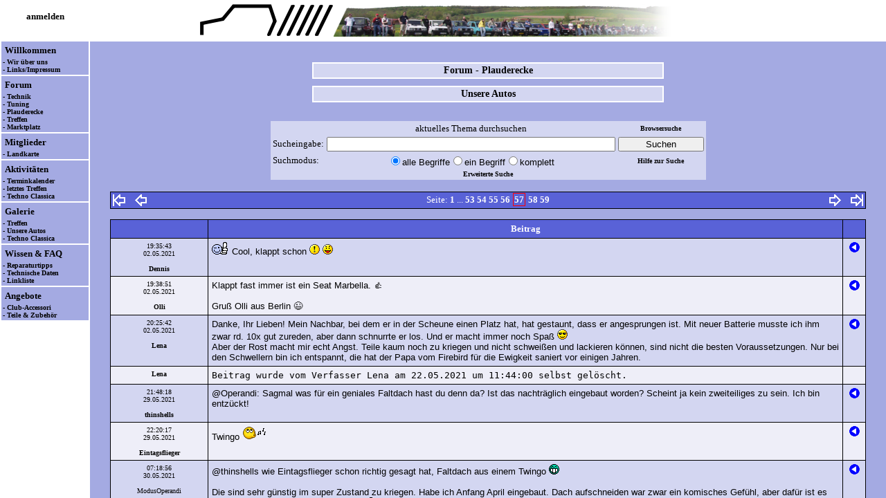

--- FILE ---
content_type: text/html; charset=utf-8
request_url: https://www.superpanda.de/inhalt.php?inhalt=posts&threadID=3532&kategorie=0&fstart=0&pstart=1680
body_size: 11405
content:

<!DOCTYPE HTML PUBLIC "-//W3C//DTD HTML 4.01 Transitional//EN" "http://www.w3.org/TR/html4/loose.dtd">


<html>



<head>

<script language="JavaScript" type="text/javascript">

function bbcode(form, field, v)
{
	if (document.selection) // for IE
	{
		var str = document.selection.createRange().text;
		document.forms[form].elements[field].focus();
		var sel = document.selection.createRange();
		sel.text = "[" + v + "]" + str + "[/" + v + "]";
		return;
	}
	else
		if ((typeof document.forms[form].elements[field].selectionStart) != 'undefined') // for Mozilla
		{
			var txtarea = document.forms[form].elements[field];
			var selLength = txtarea.textLength;
			var selStart = txtarea.selectionStart;
			var selEnd = txtarea.selectionEnd;
			var oldScrollTop = txtarea.scrollTop;
			var s1 = (txtarea.value).substring(0,selStart);
			var s2 = (txtarea.value).substring(selStart, selEnd)
			var s3 = (txtarea.value).substring(selEnd, selLength);
			txtarea.value = s1 + '[' + v + ']' + s2 + '[/' + v + ']' + s3;
			txtarea.selectionStart = s1.length;
			txtarea.selectionEnd = s1.length + 5 + s2.length + v.length * 2;
			txtarea.scrollTop = oldScrollTop;
			txtarea.focus();
			return;
		}
		else
			insert(form,field,'[' + v + '][/' + v + '] ');
}

function insert(form, field, what)
{
	if (document.selection) // for IE
	{
		document.forms[form].elements[field].focus();
		document.selection.createRange().text = what;
		return;
	}
	else
		if ((typeof document.forms[form].elements[field].selectionStart) != 'undefined') // für Mozilla
		{
			var tarea = document.forms[form].elements[field];
			var selEnd = tarea.selectionEnd;
			var txtLen = tarea.value.length;
			var txtbefore = tarea.value.substring(0,selEnd);
			var txtafter =  tarea.value.substring(selEnd, txtLen);
			var oldScrollTop = tarea.scrollTop;
			tarea.value = txtbefore + what + txtafter;
			tarea.selectionStart = txtbefore.length + what.length;
			tarea.selectionEnd = txtbefore.length + what.length;
			tarea.scrollTop = oldScrollTop;
			tarea.focus();
		}
		else
		{
			document.forms[form].elements[field].value += what;
			document.forms[form].elements[field].focus();
		}
}


function insert_link(form, field)
{
	var link_text='Beschreibung des Links (optional):';
	var link_target='Ziel des Links (URL):';

	if (document.selection) // for IE
	{
		var str = document.selection.createRange().text;
		document.forms[form].elements[field].focus();
		var sel = document.selection.createRange();
		var insert_link = prompt(link_target,'http://');
		if(sel.text=='' && insert_link!='' && insert_link!=null) str = prompt(link_text,'');

		if(insert_link && str!=null)
		{
			if(str!='')
			{
				sel.text = "[url=" + insert_link + "]" + str + "[/url]";
			}
			else
			{
				sel.text = "[url]" + insert_link + "[/url]";
			}
		}
		return;
	}
	else 
		if ((typeof document.forms[form].elements[field].selectionStart) != 'undefined') // for Mozilla
		{
			var txtarea = document.forms[form].elements[field];
			var selLength = txtarea.textLength;
			var selStart = txtarea.selectionStart;
			var selEnd = txtarea.selectionEnd;
			var oldScrollTop = txtarea.scrollTop;
			var s1 = (txtarea.value).substring(0,selStart);
			var s2 = (txtarea.value).substring(selStart, selEnd);
			var s3 = (txtarea.value).substring(selEnd, selLength);

			var insert_link = prompt(link_target,'');
			if(selEnd-selStart==0 && insert_link!='' && insert_link!=null) s2 = prompt(link_text,'');
			if(insert_link && s2!=null)
			{
				if(s2!='')
				{
					txtarea.value = s1 + '[url=' + insert_link + ']' + s2 + '[/url]' + s3;
					var codelength = 14 + insert_link.length + s2.length;
				}
				else
				{
					txtarea.value = s1 + '[url]' + insert_link + '[/url]' + s3;
					var codelength = 13 + insert_link.length;
				}
//				txtarea.selectionStart = s1.length;
//				txtarea.selectionEnd = s1.length + codelength;
//				txtarea.scrollTop = oldScrollTop;
				txtarea.focus();
				return;
			}
		}
		else 
			insert('[url=http://www.domain.tld/]Link[/url]');
}
///////////////////////////////////////////////////////

function textarea_focus(form, field)
{
	document.forms[form].elements[field].focus()

	if (typeof document.forms[form].elements[field].selectionStart == "number")
	{
		document.forms[form].elements[field].selectionStart = document.forms[form].elements[field].selectionEnd = document.forms[form].elements[field].value.length;
	}
	else
		if (typeof document.forms[form].elements[field].createTextRange != "undefined")
		{
			document.forms[form].elements[field].focus();
			var range = document.forms[form].elements[field].createTextRange();
			range.collapse(false);
			range.select();
		}
}



function popup(name, file, x, y)
{
	window = window.open(file, name, "location=no,status=no,menubar=no,scrollbars=yes,resizable=yes,width=" + x + ",height=" + y);
	window.focus();
	return false;
}



function headload()
{
	href="head.php";
	parent.head.location=href;
}

function menuload()
{
	href="menu.php";
	parent.menu.location=href;
}

function inhaltload(inhalt)
{
	href="inhalt.php?inhalt=" + inhalt;
	parent.inhalt.location=href;
}

function inhaltload_timeout(inhalt, time)
{
	href="inhalt.php?inhalt=" + inhalt;
	setTimeout(function()
	{
		parent.inhalt.location=href;
	}, time);
}

function loginload()
{
	href="login.php?inhalt=login";
	parent.inhalt.location=href;
}


////////////////////////////////////////////////////////

function showMouseOver(text, event)
{
	document.getElementById('MouseOver').innerHTML = text;

	var topPixel = event.clientY + 10;
	var leftPixel = event.clientX + 10;

	document.getElementById('MouseOver').style.top = topPixel + "px";
	document.getElementById('MouseOver').style.left = leftPixel + "px";
	document.getElementById('MouseOver').style.display = "block";
}

function hideMouseOver()
{
	document.getElementById('MouseOver').innerHTML = "";

	document.getElementById('MouseOver').style.top = "0px";
	document.getElementById('MouseOver').style.left = "0px";
	document.getElementById('MouseOver').style.display = "none";
}
////////////////////////////////////////////////////////////////
function meldung (fehler)
{
	alert(fehler);
}


function frage(text, link)
{
	var frage;
	frage = confirm (text);

	if (frage == true)
		window.location.href = link;
}

function frage_form(text, formular)
{
	var frage;
	frage = confirm (text);
	if (frage == true)
		document.getElementById(formular).submit();
}

//-->Beginn Nachladehinweis für alleinstehende Inhaltsseite
var frame = false;

function test4frame()
{
   if (parent.frames.length > 0)
   {
      frame = true;
   }
}
test4frame();
//-->Ende Nachladehinweis bei alleinstehender Inhaltsseite


function toggle_thread_search(id)
{
	if (id == 0)
		document.suche.kategorie.disabled = false;
	else
		document.suche.kategorie.disabled = true;
}

function datepickerfollow (master, slave)
{
	var masterSelect = document.getElementById( master );
	var slaveSelect = document.getElementById( slave );

	slaveSelect.value = masterSelect.value;
}


function dropdownfollow (master, slave)
{
	var masterSelect = document.getElementById( master );
	var slaveSelect = document.getElementById( slave );

	slaveSelect.selectedIndex = masterSelect.selectedIndex;
}

function checkbox_follow(j, wert)
{
	text = eval("document.id_set.T" + j);
	if (text.value != wert)
		text.value = wert;
	else
		text.value = "";
}

function checkbox_follow_disable(j)
{
	var text = document.getElementById( j );
	if (text.disabled != true)
		text.disabled = true;
	else
		text.disabled = false;
}


</script>

<style type="text/css">

	BODY
	{
		scrollbar-3d-light-color: #A4AAE2;
		scrollbar-arrow-color: #FFFFFF;
		scrollbar-base-color :#ffffff;
		scrollbar-dark-shadow-color: #000000;
		scrollbar-face-color: #A4AAE2;
		scrollbar-highlight-color: #A4AAE2;
		scrollbar-shadow-color: #000000;
	}

	div.cite.mod
	{
		background-color: #FFFFFF;
		border-style: none;
	}
	
	div.cite
	{
		background-color: #FFFFFF;
		border-color: black;
		border-style: solid;
		border-width: 1px;
		padding: 5px;
	}
	
	/* Tabelle Formulare */
	table.forms
	{
		padding: 1px;
		border-spacing: 5px;
		width: 820px;
		background-color: #D3D6F1;
	}
	
	table.innerforms
	{
		padding: 1px;
		border-spacing: 5px;
		width: 100%;
		background-color: #D3D6F1;
	}

	div.title
	{
	 	width: 500px;
		background-color: #D3D6F1;
		border: 2px solid #FFFFFF;
		text-align: center;
		font-family: Verdana;
		font-size: 14px;
		font-weight: bold;
		padding: 2px;
		margin: 10px;
	}

	div.cal_termin_container
	{
		font-family:verdana;
		font-size:14px;
		background-color:#A4AAE2;
		width:800px;
	}
	
	div.termine
	{
	    float: left;
		font-family:verdana;
		font-size:12px;
		text-align: left;
		padding: 20px;
		width: 440px;
		line-height: 20px;
	}
	
	div.calender
	{
	    float: left;
		font-family:verdana;
		font-size:14px;
		background-color:#5962D7;
		width:320px;
	}
	
	div.calender div.day
	{
		background-color:#D3D6F1;
		font-family:verdana;
		font-size:14px;
		float:left;
		width:40px;
		height:30px;
		line-height: 30px;
		text-align: center;
	}
	div.calender div.day.holiday
	{
		color: red;
	}
	
	div.calender div.day.normal
	{
		background-color:#D3D6F1;
	}
	
	div.calender div.day.after, div.calender div.day.before
	{
		background-color:#D3D6F1;
	}
	
	div.calender div.day.termin
	{
		background-color:#EEEEF8;
		font-weight: bold;
	}
	
	div.calender div.day.current.termin
	{
		background-color:#EEEEF8;
		font-weight: bold;
	}
	
	div.calender div.day.weeknr
	{
		color: white;
		background-color:#5962D7;
		font-weight:bold;
	}
	
	div.calender div.day.headline
	{
		background-color:#5962D7;
		height:30px;
		line-height: 30px;
		color: white;
		font-weight:bold;
	}
	
	div.calender div.day.current
	{
		background-color:#D3D6F1;
		width:36px;
		height:26px;
		line-height: 26px;
		border:2px solid red;
	}
	
	div.calender div.pagination
	{
		height:30px;
		width:320px;
		line-height:30px;
		font-weight: bold;
		color: white;
	    display: inline-block;
		text-align: center;
		background-color:#5962D7;
		font-size:16px;
	
	}
	div.calender div.nav
	{
	   	width: 70px;
	    height: 30px;
	    display: inline-block;
	    vertical-align: bottom;
	/*		background-color:green;*/
	}
	
	div.calender div.month
	{
		font-family:verdana;
		font-size:15px;
		width: 160px;
	    height: 30px;
	    display: inline-block;
	    vertical-align: middle;
	/*		background-color:red;*/
	}
	
	div.calender div.feiertage
	{
		font-family:verdana;
		font-size:13px;
		text-align: left;
		width: 240px;
		color: lightgray;
	}

</style>

	<link rel="stylesheet" href="forum.css" TYPE="text/css">

	<meta http-equiv="content-type" content="text/html; charset=utf-8">

	<meta http-equiv="cache-control" content="no-cache">

	<meta http-equiv="expires" content="0">

	<meta http-equiv="pragma" content="no-cache">

	<meta name="author" content="Panda Club und Forum Superpanda">

	<meta name="description" content="Fiat Panda Forum und Club SuperPanda - Die Internetplattform und die deutsche
		Gemeinschaft zum Fiat Panda 141 - Reparaturen und -anleitungen, Teile, Treffen, Fragen und Antworten, Club Deutschland">

	<meta name="language" content="de">

	<meta name="keywords" lang="de" content="fiat, panda, forum, club, pandaclub, Teile, 141, 141A, Deutschland, Treffen, Oldtimer,
		Youngtimer, FAQ, Fragen und Antworten, Baerchen, Bärchen, Probleme, Pandaforum, Kfz, Schrauber, Flohmarkt">
	<meta name="keywords" lang="fr" content="Fiat, Panda, 141, Forum, Club">
	<meta name="keywords" lang="en" content="Fiat, Panda, 141, Forum, Club, Germany">
	<meta name="robots" content="all">
	<META NAME="ROBOTS" CONTENT="INDEX, FOLLOW">

	<META NAME="revisit-after" CONTENT="7 days">

	<meta name="siteinfo" content="robots.txt">

	<meta name="date" content="2025-11-06T23:31:08+01:00">

	<title>SuperPanda</title>

<script language="JavaScript" type="text/javascript">

function HelpSearchOpener()
{
	picWindow=window.open("","displayWindow","menubar=no,scrollbars=no,width=400,height=550,alwaysRaised=yes");
	picWindow.document.write('<!DOCTYPE HTML PUBLIC "-\/\/W3C\/\/DTD HTML 4.01 Transitional\/\/EN" "http:\/\/www.w3.org\/TR\/html4\/loose.dtd">');
	picWindow.document.write('<html><head><title>Hilfe zur Suche<\/title><\/head><body bgcolor="#A4AAE2"><font face="verdana" size="1">');
	picWindow.document.write('<h4>Allgemeine Suchhinweise:<\/h4>');
	picWindow.document.write('Wenn die Suche aus dem Forum gestartet wird, kann man die Suche auf das Forum und auf eine Rubrik eingrenzen oder in allen Themen und der FAQ suchen.<br>');
	picWindow.document.write('Wenn die Suche aus einem Thema heraus gestartet wird, dann kann man die Begrenzung trotzdem durch Setzen des Häkchens bei alle Themen aufheben.<br>');
	picWindow.document.write('Die Suchwörter werden mit Leerzeichen voneinander getrennt.<br>');
	picWindow.document.write('Die Suche unterstützt derzeit folgende Suchmodi:');
	picWindow.document.write('<ul>');
		picWindow.document.write('<li>UND-Verknüpfung (alle Begriffe)');
			picWindow.document.write('<br>Die Suchwörter müssen alle, aber an beliebiger Stelle im durchsuchten Text vorhanden sein, ');
			picWindow.document.write('<br>beispielsweise findet "Scheibenwischer Marbella" Texte, wo "Scheibenwischer" und "Marbella" vorkommt.');
		picWindow.document.write('<li>ODER-Verknüpfung (ein Begriff)');
			picWindow.document.write('<br>Mindestens ein Suchwort muß an beliebiger Stelle im durchsuchten Text vorhanden sein, ');
			picWindow.document.write('<br>beispielsweise findet "Lichtmaschine Lima" Texte, wo entweder "Lichtmaschine" oder "Lima" vorkommt.');
		picWindow.document.write('<li>Phrasen-Suche (komplett)');
			picWindow.document.write('<br>Es wird nach dem eingegebenen Text an beliebiger Stelle gesucht, ');
			picWindow.document.write('<br>beispielsweise findet "springt nicht an" Texte, wo exakt "springt nicht an" vorkommt.');
	picWindow.document.write('<\/ul>');
	picWindow.document.write('<br>Weiterhin sind Wildcards erlaubt. Diese umfassen derzeit:');
	picWindow.document.write('<ul>');
		picWindow.document.write('<li>*');
			picWindow.document.write('<br>Beliebig viele beliebige Zeichen an dieser Stelle werden ersetzt. Ein * kann auch für kein Zeichen stehen.');
		picWindow.document.write('<li>?');
			picWindow.document.write('<br>Genau ein beliebiges Zeichen an dieser Stelle wird ersetzt.');
	picWindow.document.write('<\/ul>');
	picWindow.document.write('<\/font><\/body><\/html>');
	return true;
}



</script>

<!--
<link rel="stylesheet" type="text/css" href="//cdnjs.cloudflare.com/ajax/libs/cookieconsent2/3.0.3/cookieconsent.min.css" />
<script type="text/javascript" src="//cdnjs.cloudflare.com/ajax/libs/cookieconsent2/3.0.3/cookieconsent.min.js"></script>
<script type="text/javascript">
	window.addEventListener("load", function()
	{
		window.cookieconsent.initialise
		(
			{
				"palette":
				{
					"popup":
					{
						"background": "#d3d6f1"
					},
					"button":
					{
						"background": "#5962d7"
					}
				},
				"theme": "classic",
				"position": "bottom-right",
				"content":
				{
					"message": "Diese Webseite nutzt Cookies. Du kannst die Nutzung der Cookies durch deinen Browser unterbinden. Allerdings ist dann eine vollständige Nutzung der Webseite nicht mehr möglich.",
					"dismiss": "Verstanden!",
					"link": "Nutzungsregeln und Datenschutz",
					"href": "inhalt.php?inhalt=rules"
				}
			}
		)
	});
</script>

-->	<noscript>
		 Um den vollen Funktionsumfang dieser Webseite zu erfahren, benötigen Sie JavaScript.
		 <br />
		 Eine Anleitung wie Sie JavaScript in Ihrem Browser einschalten, befindet sich
		 <a href="http://www.enable-javascript.com/de/" target="_blank">hier</a>.
	</noscript>


	<script type="text/javascript">

	  // Frameset nachladen
		if (frame == false)
	    	top.location.href = "index.php?" + location.href;


		function bb_incl_resize()
		{
			height = document.getElementById('inhalt').offsetHeight + 'px';
			width = document.getElementById('inhalt').offsetWidth + 'px';
parent.document.getElementById('bb_incl').style.height = height;		}

	</script>



</head>


<body bgcolor="#A4AAE2"><div id="inhalt"><center>

<a name="top">&nbsp;</a>

<script type="text/javascript"> window.parent.document.title = "SuperPanda"; </script><div class="title"><a href="/inhalt.php?inhalt=forum&fstart=0&kategorie=3">Forum - Plauderecke</a></div><div class="title"><a href="/inhalt.php?inhalt=posts&threadID=3532&kategorie=0&fstart=0&pstart=" title="ID: 3532">Unsere Autos</a></div><script type="text/javascript"> window.parent.document.title = "SuperPanda - Forum - Plauderecke - Unsere Autos"; </script><br>	<script language="JavaScript" type="text/javascript">
	function postOpener281376()
	{
		picWindow=window.open("","displayWindow","menubar=no,scrollbars=yes,width=800,height=500,alwaysRaised=no");
		picWindow.document.write('<html><head><title>Quelltext des Beitrags<\/title><\/head><body bgcolor="#A4AAE2"><font face="verdana" size="2">');
picWindow.document.write("von Dennis: <br>#daumenhoch# Cool, klappt schon  #exclaim#  #razz#<br>");		picWindow.document.write('<\/font><\/body><\/html>');
		return true;
	}
	</script>
	<script language="JavaScript" type="text/javascript">
	function postOpener281377()
	{
		picWindow=window.open("","displayWindow","menubar=no,scrollbars=yes,width=800,height=500,alwaysRaised=no");
		picWindow.document.write('<html><head><title>Quelltext des Beitrags<\/title><\/head><body bgcolor="#A4AAE2"><font face="verdana" size="2">');
picWindow.document.write("von Olli: <br>Klappt fast immer ist ein Seat Marbella. &#128077;<br>");picWindow.document.write("<br>");picWindow.document.write("Gru&szlig; Olli aus Berlin &#128521;<br>");		picWindow.document.write('<\/font><\/body><\/html>');
		return true;
	}
	</script>
	<script language="JavaScript" type="text/javascript">
	function postOpener281380()
	{
		picWindow=window.open("","displayWindow","menubar=no,scrollbars=yes,width=800,height=500,alwaysRaised=no");
		picWindow.document.write('<html><head><title>Quelltext des Beitrags<\/title><\/head><body bgcolor="#A4AAE2"><font face="verdana" size="2">');
picWindow.document.write("von Lena: <br>Danke, Ihr Lieben! Mein Nachbar, bei dem er in der Scheune einen Platz hat, hat gestaunt, dass er angesprungen ist. Mit neuer Batterie musste ich ihm zwar rd. 10x gut zureden, aber dann schnurrte er los. Und er macht immer noch Spa&szlig;  #cool# <br>");picWindow.document.write("Aber der Rost macht mir echt Angst. Teile kaum noch zu kriegen und nicht schwei&szlig;en und lackieren k&ouml;nnen, sind nicht die besten Voraussetzungen. Nur bei den Schwellern bin ich entspannt, die hat der Papa vom Firebird f&uuml;r die Ewigkeit saniert vor einigen Jahren.<br>");		picWindow.document.write('<\/font><\/body><\/html>');
		return true;
	}
	</script>
	<script language="JavaScript" type="text/javascript">
	function postOpener281882()
	{
		picWindow=window.open("","displayWindow","menubar=no,scrollbars=yes,width=800,height=500,alwaysRaised=no");
		picWindow.document.write('<html><head><title>Quelltext des Beitrags<\/title><\/head><body bgcolor="#A4AAE2"><font face="verdana" size="2">');
picWindow.document.write("von thinshells: <br>@Operandi: Sagmal was f&uuml;r ein geniales Faltdach hast du denn da? Ist das nachtr&auml;glich eingebaut worden? Scheint ja kein zweiteiliges zu sein. Ich bin entz&uuml;ckt!<br>");		picWindow.document.write('<\/font><\/body><\/html>');
		return true;
	}
	</script>
	<script language="JavaScript" type="text/javascript">
	function postOpener281883()
	{
		picWindow=window.open("","displayWindow","menubar=no,scrollbars=yes,width=800,height=500,alwaysRaised=no");
		picWindow.document.write('<html><head><title>Quelltext des Beitrags<\/title><\/head><body bgcolor="#A4AAE2"><font face="verdana" size="2">');
picWindow.document.write("von Eintagsflieger: <br>Twingo  #whistling#<br>");		picWindow.document.write('<\/font><\/body><\/html>');
		return true;
	}
	</script>
	<script language="JavaScript" type="text/javascript">
	function postOpener281888()
	{
		picWindow=window.open("","displayWindow","menubar=no,scrollbars=yes,width=800,height=500,alwaysRaised=no");
		picWindow.document.write('<html><head><title>Quelltext des Beitrags<\/title><\/head><body bgcolor="#A4AAE2"><font face="verdana" size="2">');
picWindow.document.write("von ModusOperandi: <br>@thinshells wie Eintagsflieger schon richtig gesagt hat, Faltdach aus einem Twingo #mrgreen# <br>");picWindow.document.write("<br>");picWindow.document.write("Die sind sehr g&uuml;nstig im super Zustand zu kriegen. Habe ich Anfang April eingebaut. Dach aufschneiden war zwar ein komisches Gef&uuml;hl, aber daf&uuml;r ist es herrlich mit offenem Dach zu fahren  #daumenhoch#<br>");		picWindow.document.write('<\/font><\/body><\/html>');
		return true;
	}
	</script>
	<script language="JavaScript" type="text/javascript">
	function postOpener281889()
	{
		picWindow=window.open("","displayWindow","menubar=no,scrollbars=yes,width=800,height=500,alwaysRaised=no");
		picWindow.document.write('<html><head><title>Quelltext des Beitrags<\/title><\/head><body bgcolor="#A4AAE2"><font face="verdana" size="2">');
picWindow.document.write("von Eintagsflieger: <br>Das Twingo- Dach ist technisch identisch mit dem Inalfa Farmont- Dach, das wir in Pettersson eingebaut haben, nur deutlich l&auml;nger. <br>");picWindow.document.write("Die [url=dateien/abe/64/Inalfa%20Sonnendach2.pdf]ABE[/url] habe ich damals in die FAQ- gepackt. Kann ja nicht  schaden, die dem Twingo- Dach beizulegen  #wink#<br>");picWindow.document.write("<br>");picWindow.document.write("Der Unterschied ist nicht ohne: <br>");picWindow.document.write("<br>");picWindow.document.write("[img]dateien/posts/175240/Faltdach 2.jpg[/img]<br>");picWindow.document.write("<br>");picWindow.document.write("[img]dateien/posts/175240/Faltdach 3.jpg[/img]<br>");		picWindow.document.write('<\/font><\/body><\/html>');
		return true;
	}
	</script>
	<script language="JavaScript" type="text/javascript">
	function postOpener283115()
	{
		picWindow=window.open("","displayWindow","menubar=no,scrollbars=yes,width=800,height=500,alwaysRaised=no");
		picWindow.document.write('<html><head><title>Quelltext des Beitrags<\/title><\/head><body bgcolor="#A4AAE2"><font face="verdana" size="2">');
picWindow.document.write("von SantiagoM95: <br>[img]dateien/posts/283115/IMG_20210612_215443.jpg[/img]<br>");picWindow.document.write("<br>");picWindow.document.write("[img]dateien/posts/283115/IMG_20210613_114744.jpg[/img]<br>");picWindow.document.write("<br>");picWindow.document.write("[img]dateien/posts/283115/IMG_20210613_161136.jpg[/img]<br>");picWindow.document.write("<br>");picWindow.document.write("[img]dateien/posts/283115/IMG_20210630_114246.jpg[/img]<br>");picWindow.document.write("Unsere Rally machine  #lol#<br>");		picWindow.document.write('<\/font><\/body><\/html>');
		return true;
	}
	</script>
	<script language="JavaScript" type="text/javascript">
	function postOpener284818()
	{
		picWindow=window.open("","displayWindow","menubar=no,scrollbars=yes,width=800,height=500,alwaysRaised=no");
		picWindow.document.write('<html><head><title>Quelltext des Beitrags<\/title><\/head><body bgcolor="#A4AAE2"><font face="verdana" size="2">');
picWindow.document.write("von archiking: <br>[img]dateien/posts/284818/Panda-Aufkleber.jpg[/img]<br>");picWindow.document.write("Hallo Pandab&auml;ren. <br>");picWindow.document.write("hier ein erstes Bild von meinem diese Woche erworbenen Modell Selecta. Baujahr 1994, 32500 km, 1 Rentner als Vorbesitzer, Rostfrei, gut erhaltene poppige Innenausstattung. Bis jetzt bin ich nur begeistert. <br>");picWindow.document.write("#schnell#<br>");		picWindow.document.write('<\/font><\/body><\/html>');
		return true;
	}
	</script>
	<script language="JavaScript" type="text/javascript">
	function postOpener284823()
	{
		picWindow=window.open("","displayWindow","menubar=no,scrollbars=yes,width=800,height=500,alwaysRaised=no");
		picWindow.document.write('<html><head><title>Quelltext des Beitrags<\/title><\/head><body bgcolor="#A4AAE2"><font face="verdana" size="2">');
picWindow.document.write("von Olaf: <br>#daumenhoch#  #daumenhoch#  #daumenhoch#<br>");		picWindow.document.write('<\/font><\/body><\/html>');
		return true;
	}
	</script>
	<script language="JavaScript" type="text/javascript">
	function postOpener284824()
	{
		picWindow=window.open("","displayWindow","menubar=no,scrollbars=yes,width=800,height=500,alwaysRaised=no");
		picWindow.document.write('<html><head><title>Quelltext des Beitrags<\/title><\/head><body bgcolor="#A4AAE2"><font face="verdana" size="2">');
picWindow.document.write("von Olli: <br>Herzlichen Gl&uuml;ckwunsch. <br>");picWindow.document.write("<br>");picWindow.document.write("Gru&szlig; Olli aus Berlin &#128521;<br>");		picWindow.document.write('<\/font><\/body><\/html>');
		return true;
	}
	</script>
	<script language="JavaScript" type="text/javascript">
	function postOpener284852()
	{
		picWindow=window.open("","displayWindow","menubar=no,scrollbars=yes,width=800,height=500,alwaysRaised=no");
		picWindow.document.write('<html><head><title>Quelltext des Beitrags<\/title><\/head><body bgcolor="#A4AAE2"><font face="verdana" size="2">');
picWindow.document.write("von Dennis: <br>[img]dateien/posts/284852/Panda-und-Y10.jpg[/img]<br>");picWindow.document.write("Vorletzte Woche Panda vom Schweller-Schwei&szlig;en zur&uuml;ck bekommen, letzte Woche HU, alles (wieder) gut! #razz#  #cool#<br>");		picWindow.document.write('<\/font><\/body><\/html>');
		return true;
	}
	</script>
	<script language="JavaScript" type="text/javascript">
	function postOpener284854()
	{
		picWindow=window.open("","displayWindow","menubar=no,scrollbars=yes,width=800,height=500,alwaysRaised=no");
		picWindow.document.write('<html><head><title>Quelltext des Beitrags<\/title><\/head><body bgcolor="#A4AAE2"><font face="verdana" size="2">');
picWindow.document.write("von college: <br>schigge felgen aufm &uuml;psilon  #biggrin# <br>");picWindow.document.write("<br>");picWindow.document.write("gru&szlig;, stefan<br>");		picWindow.document.write('<\/font><\/body><\/html>');
		return true;
	}
	</script>
	<script language="JavaScript" type="text/javascript">
	function postOpener284855()
	{
		picWindow=window.open("","displayWindow","menubar=no,scrollbars=yes,width=800,height=500,alwaysRaised=no");
		picWindow.document.write('<html><head><title>Quelltext des Beitrags<\/title><\/head><body bgcolor="#A4AAE2"><font face="verdana" size="2">');
picWindow.document.write("von Xyz: <br>Finde die auch cool  #daumenhoch# <br>");picWindow.document.write("<br>");picWindow.document.write("Was ist denn das f&uuml;r Material?<br>");		picWindow.document.write('<\/font><\/body><\/html>');
		return true;
	}
	</script>
	<script language="JavaScript" type="text/javascript">
	function postOpener284857()
	{
		picWindow=window.open("","displayWindow","menubar=no,scrollbars=yes,width=800,height=500,alwaysRaised=no");
		picWindow.document.write('<html><head><title>Quelltext des Beitrags<\/title><\/head><body bgcolor="#A4AAE2"><font face="verdana" size="2">');
picWindow.document.write("von college: <br>das sind bestimmt mattig stahlfelgen.... der Dennis kl&auml;rt uns sicher auf.... <br>");picWindow.document.write("<br>");picWindow.document.write("gru&szlig;, stefan<br>");		picWindow.document.write('<\/font><\/body><\/html>');
		return true;
	}
	</script>
	<script language="JavaScript" type="text/javascript">
	function postOpener284870()
	{
		picWindow=window.open("","displayWindow","menubar=no,scrollbars=yes,width=800,height=500,alwaysRaised=no");
		picWindow.document.write('<html><head><title>Quelltext des Beitrags<\/title><\/head><body bgcolor="#A4AAE2"><font face="verdana" size="2">');
picWindow.document.write("von Dennis: <br>Stimmt, sind von Mattig! Mehr muss ich selbst noch recherchieren. Ich finde die auch sehr gut, und hoffe, ein T&Uuml;V-Pr&uuml;fer findet die auch zumindest irgendwie akzeptabel schigg, denn sie sind bisher &uuml;berhaupt nicht eingetragen! #mrgreen#<br>");		picWindow.document.write('<\/font><\/body><\/html>');
		return true;
	}
	</script>
	<script language="JavaScript" type="text/javascript">
	function postOpener285444()
	{
		picWindow=window.open("","displayWindow","menubar=no,scrollbars=yes,width=800,height=500,alwaysRaised=no");
		picWindow.document.write('<html><head><title>Quelltext des Beitrags<\/title><\/head><body bgcolor="#A4AAE2"><font face="verdana" size="2">');
picWindow.document.write("von Matio: <br>[img]dateien/posts/285444/C71AB2BF-0BB4-4D81-AC70-203DF0ACEE14.jpg[/img]<br>");picWindow.document.write("<br>");picWindow.document.write("[img]dateien/posts/285444/A7EABE67-803C-440D-A9B2-59D62C715DDB.jpg[/img]<br>");picWindow.document.write("Winterm&auml;rchen<br>");		picWindow.document.write('<\/font><\/body><\/html>');
		return true;
	}
	</script>
	<script language="JavaScript" type="text/javascript">
	function postOpener286348()
	{
		picWindow=window.open("","displayWindow","menubar=no,scrollbars=yes,width=800,height=500,alwaysRaised=no");
		picWindow.document.write('<html><head><title>Quelltext des Beitrags<\/title><\/head><body bgcolor="#A4AAE2"><font face="verdana" size="2">');
picWindow.document.write("von papawatschi: <br>[img]dateien/posts/286348/IMG-20220326-WA0005.jpg[/img]<br>");picWindow.document.write("<br>");picWindow.document.write("[img]dateien/posts/286348/IMG-20220326-WA0007.jpg[/img]<br>");picWindow.document.write("Panda Nr. 2 (Cabrio) nach halbj&auml;hriger Restaurierung zu 95% fertig. <br>");picWindow.document.write("Wieder ein Panda gerettet. #streicheln#<br>");		picWindow.document.write('<\/font><\/body><\/html>');
		return true;
	}
	</script>
	<script language="JavaScript" type="text/javascript">
	function postOpener286353()
	{
		picWindow=window.open("","displayWindow","menubar=no,scrollbars=yes,width=800,height=500,alwaysRaised=no");
		picWindow.document.write('<html><head><title>Quelltext des Beitrags<\/title><\/head><body bgcolor="#A4AAE2"><font face="verdana" size="2">');
picWindow.document.write("von sedici: <br>Hallo Dennis hast du schon was herausgefunden &uuml;ber die sch&ouml;nen Felgen? Hersteller und Gr&ouml;&szlig;e #biggrin# <br>");picWindow.document.write("Danke Gru&szlig;<br>");		picWindow.document.write('<\/font><\/body><\/html>');
		return true;
	}
	</script>
	<script language="JavaScript" type="text/javascript">
	function postOpener286354()
	{
		picWindow=window.open("","displayWindow","menubar=no,scrollbars=yes,width=800,height=500,alwaysRaised=no");
		picWindow.document.write('<html><head><title>Quelltext des Beitrags<\/title><\/head><body bgcolor="#A4AAE2"><font face="verdana" size="2">');
picWindow.document.write("von Dennis: <br>@sedici: Meinst Du die auf dem Y10? Schau mal in &#34;meinem&#34; [url=inhalt.php?inhalt=posts&threadID=18906&id=284938#i284938]Y10-Thread[/url].<br>");		picWindow.document.write('<\/font><\/body><\/html>');
		return true;
	}
	</script>
	<script language="JavaScript" type="text/javascript">
	function postOpener286356()
	{
		picWindow=window.open("","displayWindow","menubar=no,scrollbars=yes,width=800,height=500,alwaysRaised=no");
		picWindow.document.write('<html><head><title>Quelltext des Beitrags<\/title><\/head><body bgcolor="#A4AAE2"><font face="verdana" size="2">');
picWindow.document.write("von sedici: <br>Ja genau die meinte ich Danke<br>");		picWindow.document.write('<\/font><\/body><\/html>');
		return true;
	}
	</script>
	<script language="JavaScript" type="text/javascript">
	function postOpener286357()
	{
		picWindow=window.open("","displayWindow","menubar=no,scrollbars=yes,width=800,height=500,alwaysRaised=no");
		picWindow.document.write('<html><head><title>Quelltext des Beitrags<\/title><\/head><body bgcolor="#A4AAE2"><font face="verdana" size="2">');
picWindow.document.write("von Stellwerk: <br>Vor 6 Monaten in Italien &#34;entdeckt&#34; und heute endlich die Zulassung bekommen: <br>");picWindow.document.write("Hier ist er mein 1991er 37kw 999cm2 4x4. Einiges muss noch gemacht werden bis zur &#34;Perfektion&#34; aber das wird schon noch. #streicheln#<br>");picWindow.document.write("<br>");picWindow.document.write("<br>");picWindow.document.write("[img]dateien/posts/286357/CEA805EA-AD8F-4467-BDAB-2BD554BE2BE3.jpg[/img]<br>");picWindow.document.write("<br>");picWindow.document.write("[img]dateien/posts/286357/E20D3AB6-E600-420C-8044-408624EC01FB.jpg[/img]<br>");picWindow.document.write("<br>");picWindow.document.write("[img]dateien/posts/286357/5B51185F-5728-42F6-9B08-F0CEB13C9450.jpg[/img]<br>");		picWindow.document.write('<\/font><\/body><\/html>');
		return true;
	}
	</script>
	<script language="JavaScript" type="text/javascript">
	function postOpener286358()
	{
		picWindow=window.open("","displayWindow","menubar=no,scrollbars=yes,width=800,height=500,alwaysRaised=no");
		picWindow.document.write('<html><head><title>Quelltext des Beitrags<\/title><\/head><body bgcolor="#A4AAE2"><font face="verdana" size="2">');
picWindow.document.write("von rthrued: <br>Ist ja fast das richtige Nummernschild.<br>");		picWindow.document.write('<\/font><\/body><\/html>');
		return true;
	}
	</script>
	<script language="JavaScript" type="text/javascript">
	function postOpener286360()
	{
		picWindow=window.open("","displayWindow","menubar=no,scrollbars=yes,width=800,height=500,alwaysRaised=no");
		picWindow.document.write('<html><head><title>Quelltext des Beitrags<\/title><\/head><body bgcolor="#A4AAE2"><font face="verdana" size="2">');
picWindow.document.write("von Stellwerk: <br>N&auml;her ran als Sanda kam ich leider nicht.<br>");		picWindow.document.write('<\/font><\/body><\/html>');
		return true;
	}
	</script>
	<script language="JavaScript" type="text/javascript">
	function postOpener286361()
	{
		picWindow=window.open("","displayWindow","menubar=no,scrollbars=yes,width=800,height=500,alwaysRaised=no");
		picWindow.document.write('<html><head><title>Quelltext des Beitrags<\/title><\/head><body bgcolor="#A4AAE2"><font face="verdana" size="2">');
picWindow.document.write("von Dennis: <br>Zieh um in den Landkreis Rottal-Inn! #mrgreen#<br>");		picWindow.document.write('<\/font><\/body><\/html>');
		return true;
	}
	</script>
	<script language="JavaScript" type="text/javascript">
	function postOpener286362()
	{
		picWindow=window.open("","displayWindow","menubar=no,scrollbars=yes,width=800,height=500,alwaysRaised=no");
		picWindow.document.write('<html><head><title>Quelltext des Beitrags<\/title><\/head><body bgcolor="#A4AAE2"><font face="verdana" size="2">');
picWindow.document.write("von pandaeisi: <br>a mimitzer mit stanicher kenzeichen, wie das.<br>");		picWindow.document.write('<\/font><\/body><\/html>');
		return true;
	}
	</script>
	<script language="JavaScript" type="text/javascript">
	function postOpener286368()
	{
		picWindow=window.open("","displayWindow","menubar=no,scrollbars=yes,width=800,height=500,alwaysRaised=no");
		picWindow.document.write('<html><head><title>Quelltext des Beitrags<\/title><\/head><body bgcolor="#A4AAE2"><font face="verdana" size="2">');
picWindow.document.write("von Stellwerk: <br>Wir Mitwitzer d&uuml;rfen uns das aussuchen. Haben alle KC oder SAN zur Auswahl. SAN hat sich halt einfach sehr gut angeboten. <br>");picWindow.document.write("<br>");picWindow.document.write("<br>");picWindow.document.write("Hmmmm. Haben wir jemanden hier aus dem Rottal-In? Witzig w&auml;rs ja. Wahrscheinlich sind da aber alle Pandas schon weg - auch an nicht Panda fahrer.<br>");		picWindow.document.write('<\/font><\/body><\/html>');
		return true;
	}
	</script>
	<script language="JavaScript" type="text/javascript">
	function postOpener286717()
	{
		picWindow=window.open("","displayWindow","menubar=no,scrollbars=yes,width=800,height=500,alwaysRaised=no");
		picWindow.document.write('<html><head><title>Quelltext des Beitrags<\/title><\/head><body bgcolor="#A4AAE2"><font face="verdana" size="2">');
picWindow.document.write("von FanfanLaTulipe: <br>ich wollte mich kurz vorstellen, wie mein Panda. Stéphane auch Frankreich seit viel Jahre in DE und besitze. Seit einige Jahre habe ich ein Panda 141 A 4x4 Bj 1988 1L, leider stand eh mehr in der Garage als woanders, wie andere Fahrzeuge. Habe mich letztes Jahr in September vorgenommen, es wieder fit zu machen. <br>");picWindow.document.write("<br>");picWindow.document.write("[img]dateien/posts/286717/82eabe54-8541-4c70-b2a9-ace8ca37d913.jpg[/img]<br>");picWindow.document.write("<br>");picWindow.document.write("[img]dateien/posts/286717/20210830_191500.jpg[/img]<br>");picWindow.document.write("<br>");picWindow.document.write("[img]dateien/posts/286717/20210830_191509.jpg[/img]<br>");picWindow.document.write("<br>");picWindow.document.write("[img]dateien/posts/286717/20210830_191532.jpg[/img]<br>");		picWindow.document.write('<\/font><\/body><\/html>');
		return true;
	}
	</script>
	<script language="JavaScript" type="text/javascript">
	function postOpener288268()
	{
		picWindow=window.open("","displayWindow","menubar=no,scrollbars=yes,width=800,height=500,alwaysRaised=no");
		picWindow.document.write('<html><head><title>Quelltext des Beitrags<\/title><\/head><body bgcolor="#A4AAE2"><font face="verdana" size="2">');
picWindow.document.write("von rthrued: <br>[img]dateien/posts/288268/IMG_20220904_152318.jpg[/img]<br>");		picWindow.document.write('<\/font><\/body><\/html>');
		return true;
	}
	</script>
<table border="0" cellpadding="0"><tr><td align="center" width="150">&nbsp;</td><td align="center" width="600">	<form action="/inhalt.php?inhalt=suche&new=1&threadID=3532&mode=1" method="post" name="suche" style="display:inline">
		<table bgcolor="#D3D6F1" border="0">
			<colgroup>
				<col width="120">
				<col width="300">
				<col width="120">
			</colgroup>
			<tr>
				<td align="left" valign="middle">
					&nbsp;
				</td>
				<td align="center" valign="middle">
					<font face="verdana" size="2">
						aktuelles Thema durchsuchen					</font>
				</td>
				<td align="center">
<a title="Suche auf SuperPanda zum Browser hinzufügen" onclick='window.external.AddSearchProvider("sp_ff_search.xml");'><font face="verdana" size="1"><b>Browsersuche</b></font></a>				</td>
			</tr>
			<tr>
				<td align="left" valign="middle">
					<font face="verdana" size="2">
						Sucheingabe:
					</font>
				</td>
				<td>
					<input name="suchstring" size="50" value="" required>
				</td>
				<td align="center">
					<input type="submit" value="        Suchen        ">
					<input name="klick" type="hidden" value="true">
				</td>
			</tr>
			<tr>
				<td align="left" valign="middle">
					<font face="verdana" size="2">
						Suchmodus:
					</font>
				</td>
				<td align="center" valign="middle">
<input type="radio" name="mode" value="1" checked>alle Begriffe<input type="radio" name="mode" value="2">ein Begriff<input type="radio" name="mode" value="3">komplett				</td>
				<td align="center">
					<a target="helpsearchopener" onclick="HelpSearchOpener();return true;"><font face="verdana" size="1"><b>Hilfe zur Suche</b></font></a>
				</td>
			</tr>
<tr><td colspan=3 align="center" valign="middle"><a href="/inhalt.php?inhalt=suche&new=1&threadID=3532&mode=1" title="aktuelles Thema durchsuchen"><font face="verdana" size="1">Erweiterte Suche</font></a></td></tr>		</table>
	</form>
<br></td><td align="center" width="150">&nbsp;</td></tr></table><table border="0" width="95%" cellspacing="1" bgcolor="#000000"><tr><td bgcolor="#5962D7"><table border="0" width="100%" cellpadding="0"><tr><td align="left" width="30"><a href="/inhalt.php?inhalt=posts&threadID=3532&kategorie=0&fstart=0&pstart=0" title="zur ersten Seite"><img src="img/pfeil-links2.gif" alt="|<<"></a></td><td align="left" width="30"><a href="/inhalt.php?inhalt=posts&threadID=3532&kategorie=0&fstart=0&pstart=1650#bottom" title="zur vorherigen Seite"><img src="img/pfeil-links.gif" alt="<<"></a></td><td align="center"><font face="verdana" color="white">Seite:  <a href="/inhalt.php?inhalt=posts&threadID=3532&kategorie=0&fstart=0&pstart=0" title="gehe zu Seite 1 von 59"><font face="verdana" color="#FFFFFF">1</font></a> <font color="#FFFFFF"> ... </font> <a href="/inhalt.php?inhalt=posts&threadID=3532&kategorie=0&fstart=0&pstart=1560" title="gehe zu Seite 53 von 59"><font face="verdana" color="#FFFFFF">53</font></a>  <a href="/inhalt.php?inhalt=posts&threadID=3532&kategorie=0&fstart=0&pstart=1590" title="gehe zu Seite 54 von 59"><font face="verdana" color="#FFFFFF">54</font></a>  <a href="/inhalt.php?inhalt=posts&threadID=3532&kategorie=0&fstart=0&pstart=1620" title="gehe zu Seite 55 von 59"><font face="verdana" color="#FFFFFF">55</font></a>  <a href="/inhalt.php?inhalt=posts&threadID=3532&kategorie=0&fstart=0&pstart=1650" title="gehe zu Seite 56 von 59"><font face="verdana" color="#FFFFFF">56</font></a>  <font face="verdana" color="#FFFFFF" style="border:thin solid red; padding:1px; margin:1px; background-color:#5962D7"><b>57</b></font>  <a href="/inhalt.php?inhalt=posts&threadID=3532&kategorie=0&fstart=0&pstart=1710" title="gehe zu Seite 58 von 59"><font face="verdana" color="#FFFFFF">58</font></a>  <a href="/inhalt.php?inhalt=posts&threadID=3532&kategorie=0&fstart=0&pstart=1740" title="gehe zu Seite 59 von 59"><font face="verdana" color="#FFFFFF">59</font></a> </font></td><td align="right" width="30"><a href="/inhalt.php?inhalt=posts&threadID=3532&kategorie=0&fstart=0&pstart=1710" title="zur nächsten Seite"><img src="img/pfeil-rechts.gif" alt=">>"></a></td><td align="right" width="30"><a href="/inhalt.php?inhalt=posts&threadID=3532&kategorie=0&fstart=0&pstart=1740" title="zur letzten Seite"><img src="img/pfeil-rechts2.gif" alt=">>|"></a></td></tr></table></td></tr></table><br><table style="table-layout:fixed" border="0" width="95%" cellpadding="5" cellspacing="1" bgcolor="#000000"><colgroup>
					<col width="140">
					<col>
					<col width="32">
				</colgroup><tr><th align="center" valign="top" bgcolor="#5962D7">
			</th>
			<th align="center" valign="middle" bgcolor="#5962D7">
				<font face="verdana" size="2" color="#ffffff">
					Beitrag
				</font>
			</th>
			<th align="center" valign="top" bgcolor="#5962D7">
			</th>
		</tr>
<tr>
		<td align="center" valign="top" bgcolor="#D3D6F1">
			<font face="verdana" size="1">
<a name="i281376" id="i281376">19:35:43<br>02.05.2021</a><br /><br /><a href="inhalt.php?inhalt=mitglieder&amp;id=81#i81" title="zum Mitgliedsprofil"><b><font face="verdana" size="1">Dennis</font></b></a>			</font>
		</td>
		<td align="left" valign="top" bgcolor="#D3D6F1">
<img src="smiles/daumenhoch.gif" title="daumenhoch" alt="#daumenhoch#"> Cool, klappt schon  <img src="smiles/exclaim.gif" title="exclaim" alt="#exclaim#">  <img src="smiles/razz.gif" title="razz" alt="#razz#">		</td>
<td align="center" valign="top" bgcolor="#D3D6F1"><a href="/inhalt.php?inhalt=posts&threadID=3532&id=281376#i281376"><img src="img/number.gif" alt="<" title="Link zu diesem Beitrag"></a><br><br></td></tr><tr>
		<td align="center" valign="top" bgcolor="#EEEEF8">
			<font face="verdana" size="1">
<a name="i281377" id="i281377">19:38:51<br>02.05.2021</a><br /><br /><a href="inhalt.php?inhalt=mitglieder&amp;id=2424#i2424" title="zum Mitgliedsprofil"><b><font face="verdana" size="1">Olli</font></b></a>			</font>
		</td>
		<td align="left" valign="top" bgcolor="#EEEEF8">
Klappt fast immer ist ein Seat Marbella. &#128077;<br />
<br />
Gru&szlig; Olli aus Berlin &#128521;		</td>
<td align="center" valign="top" bgcolor="#EEEEF8"><a href="/inhalt.php?inhalt=posts&threadID=3532&id=281377#i281377"><img src="img/number.gif" alt="<" title="Link zu diesem Beitrag"></a><br><br></td></tr><tr>
		<td align="center" valign="top" bgcolor="#D3D6F1">
			<font face="verdana" size="1">
<a name="i281380" id="i281380">20:25:42<br>02.05.2021</a><br /><br /><a href="inhalt.php?inhalt=mitglieder&amp;id=204#i204" title="zum Mitgliedsprofil"><b><font face="verdana" size="1">Lena</font></b></a>			</font>
		</td>
		<td align="left" valign="top" bgcolor="#D3D6F1">
Danke, Ihr Lieben! Mein Nachbar, bei dem er in der Scheune einen Platz hat, hat gestaunt, dass er angesprungen ist. Mit neuer Batterie musste ich ihm zwar rd. 10x gut zureden, aber dann schnurrte er los. Und er macht immer noch Spa&szlig;  <img src="smiles/cool.gif" title="cool" alt="#cool#"> <br />
Aber der Rost macht mir echt Angst. Teile kaum noch zu kriegen und nicht schwei&szlig;en und lackieren k&ouml;nnen, sind nicht die besten Voraussetzungen. Nur bei den Schwellern bin ich entspannt, die hat der Papa vom Firebird f&uuml;r die Ewigkeit saniert vor einigen Jahren.		</td>
<td align="center" valign="top" bgcolor="#D3D6F1"><a href="/inhalt.php?inhalt=posts&threadID=3532&id=281380#i281380"><img src="img/number.gif" alt="<" title="Link zu diesem Beitrag"></a><br><br></td></tr><tr>
		<td align="center" valign="top" bgcolor="#EEEEF8">
			<font face="verdana" size="1">
<a href="inhalt.php?inhalt=mitglieder&amp;id=204#i204" title="zum Mitgliedsprofil"><b><font face="verdana" size="1">Lena</font></b></a>			</font>
		</td>
		<td align="left" valign="top" bgcolor="#EEEEF8">
<tt>Beitrag wurde vom Verfasser Lena am 22.05.2021 um 11:44:00 selbst gelöscht.</tt>		</td>
<td align="center" valign="top" bgcolor="#EEEEF8"></td></tr><tr>
		<td align="center" valign="top" bgcolor="#D3D6F1">
			<font face="verdana" size="1">
<a name="i281882" id="i281882">21:48:18<br>29.05.2021</a><br /><br /><a href="inhalt.php?inhalt=mitglieder&amp;id=4307#i4307" title="zum Mitgliedsprofil"><b><font face="verdana" size="1">thinshells</font></b></a>			</font>
		</td>
		<td align="left" valign="top" bgcolor="#D3D6F1">
@Operandi: Sagmal was f&uuml;r ein geniales Faltdach hast du denn da? Ist das nachtr&auml;glich eingebaut worden? Scheint ja kein zweiteiliges zu sein. Ich bin entz&uuml;ckt!		</td>
<td align="center" valign="top" bgcolor="#D3D6F1"><a href="/inhalt.php?inhalt=posts&threadID=3532&id=281882#i281882"><img src="img/number.gif" alt="<" title="Link zu diesem Beitrag"></a><br><br></td></tr><tr>
		<td align="center" valign="top" bgcolor="#EEEEF8">
			<font face="verdana" size="1">
<a name="i281883" id="i281883">22:20:17<br>29.05.2021</a><br /><br /><a href="inhalt.php?inhalt=mitglieder&amp;id=2764#i2764" title="zum Mitgliedsprofil"><b><font face="verdana" size="1">Eintagsflieger</font></b></a>			</font>
		</td>
		<td align="left" valign="top" bgcolor="#EEEEF8">
Twingo  <img src="smiles/whistling.gif" title="whistling" alt="#whistling#">		</td>
<td align="center" valign="top" bgcolor="#EEEEF8"><a href="/inhalt.php?inhalt=posts&threadID=3532&id=281883#i281883"><img src="img/number.gif" alt="<" title="Link zu diesem Beitrag"></a><br><br></td></tr><tr>
		<td align="center" valign="top" bgcolor="#D3D6F1">
			<font face="verdana" size="1">
<a name="i281888" id="i281888">07:18:56<br>30.05.2021</a><br /><br /><font face="verdana" size="1">ModusOperandi</font>			</font>
		</td>
		<td align="left" valign="top" bgcolor="#D3D6F1">
@thinshells wie Eintagsflieger schon richtig gesagt hat, Faltdach aus einem Twingo <img src="smiles/mrgreen.gif" title="mrgreen" alt="#mrgreen#"> <br />
<br />
Die sind sehr g&uuml;nstig im super Zustand zu kriegen. Habe ich Anfang April eingebaut. Dach aufschneiden war zwar ein komisches Gef&uuml;hl, aber daf&uuml;r ist es herrlich mit offenem Dach zu fahren  <img src="smiles/daumenhoch.gif" title="daumenhoch" alt="#daumenhoch#">		</td>
<td align="center" valign="top" bgcolor="#D3D6F1"><a href="/inhalt.php?inhalt=posts&threadID=3532&id=281888#i281888"><img src="img/number.gif" alt="<" title="Link zu diesem Beitrag"></a><br><br></td></tr><tr>
		<td align="center" valign="top" bgcolor="#EEEEF8">
			<font face="verdana" size="1">
<a name="i281889" id="i281889">07:36:04<br>30.05.2021</a><br /><br /><a href="inhalt.php?inhalt=mitglieder&amp;id=2764#i2764" title="zum Mitgliedsprofil"><b><font face="verdana" size="1">Eintagsflieger</font></b></a>			</font>
		</td>
		<td align="left" valign="top" bgcolor="#EEEEF8">
Das Twingo- Dach ist technisch identisch mit dem Inalfa Farmont- Dach, das wir in Pettersson eingebaut haben, nur deutlich l&auml;nger. <br />
Die <i>(Link derzeit nicht sichtbar. Bitte <a href="login.php?inhalt=login"><u>anmelden</u></a>, um diesen anzuzeigen. Danke)</i> habe ich damals in die <acronym title="Frequently Asked Questions (H&auml;ufig gestellte Fragen)">FAQ</acronym>- gepackt. Kann ja nicht  schaden, die dem Twingo- Dach beizulegen  <img src="smiles/wink.gif" title="wink" alt="#wink#"><br />
<br />
Der Unterschied ist nicht ohne: <br />
<br />
<br><img src="dateien/posts/175240/Faltdach 2.jpg" class="bb-img"><br><br />
<br />
<br><img src="dateien/posts/175240/Faltdach 3.jpg" class="bb-img"><br>		</td>
<td align="center" valign="top" bgcolor="#EEEEF8"><a href="/inhalt.php?inhalt=posts&threadID=3532&id=281889#i281889"><img src="img/number.gif" alt="<" title="Link zu diesem Beitrag"></a><br><br></td></tr><tr>
		<td align="center" valign="top" bgcolor="#D3D6F1">
			<font face="verdana" size="1">
<a name="i283115" id="i283115">19:58:39<br>19.08.2021</a><br /><br /><font face="verdana" size="1">SantiagoM95</font>			</font>
		</td>
		<td align="left" valign="top" bgcolor="#D3D6F1">
<br><img src="dateien/posts/283115/IMG_20210612_215443.jpg" class="bb-img"><br><br />
<br />
<br><img src="dateien/posts/283115/IMG_20210613_114744.jpg" class="bb-img"><br><br />
<br />
<br><img src="dateien/posts/283115/IMG_20210613_161136.jpg" class="bb-img"><br><br />
<br />
<br><img src="dateien/posts/283115/IMG_20210630_114246.jpg" class="bb-img"><br><br />
Unsere Rally machine  <img src="smiles/lol.gif" title="lol" alt="#lol#">		</td>
<td align="center" valign="top" bgcolor="#D3D6F1"><a href="/inhalt.php?inhalt=posts&threadID=3532&id=283115#i283115"><img src="img/number.gif" alt="<" title="Link zu diesem Beitrag"></a><br><br></td></tr><tr>
		<td align="center" valign="top" bgcolor="#EEEEF8">
			<font face="verdana" size="1">
<a name="i284818" id="i284818">17:39:15<br>27.11.2021</a><br /><br /><font face="verdana" size="1">archiking</font>			</font>
		</td>
		<td align="left" valign="top" bgcolor="#EEEEF8">
<br><img src="dateien/posts/284818/Panda-Aufkleber.jpg" class="bb-img"><br><br />
Hallo Pandab&auml;ren. <br />
hier ein erstes Bild von meinem diese Woche erworbenen Modell Selecta. Baujahr 1994, 32500 km, 1 Rentner als Vorbesitzer, Rostfrei, gut erhaltene poppige Innenausstattung. Bis jetzt bin ich nur begeistert. <br />
 <img src="smiles/schnell.gif" title="schnell" alt="#schnell#">		</td>
<td align="center" valign="top" bgcolor="#EEEEF8"><a href="/inhalt.php?inhalt=posts&threadID=3532&id=284818#i284818"><img src="img/number.gif" alt="<" title="Link zu diesem Beitrag"></a><br><br></td></tr><tr>
		<td align="center" valign="top" bgcolor="#D3D6F1">
			<font face="verdana" size="1">
<a name="i284823" id="i284823">21:59:07<br>27.11.2021</a><br /><br /><a href="inhalt.php?inhalt=mitglieder&amp;id=71#i71" title="zum Mitgliedsprofil"><b><font face="verdana" size="1">Olaf</font></b></a>			</font>
		</td>
		<td align="left" valign="top" bgcolor="#D3D6F1">
<img src="smiles/daumenhoch.gif" title="daumenhoch" alt="#daumenhoch#">  <img src="smiles/daumenhoch.gif" title="daumenhoch" alt="#daumenhoch#">  <img src="smiles/daumenhoch.gif" title="daumenhoch" alt="#daumenhoch#">		</td>
<td align="center" valign="top" bgcolor="#D3D6F1"><a href="/inhalt.php?inhalt=posts&threadID=3532&id=284823#i284823"><img src="img/number.gif" alt="<" title="Link zu diesem Beitrag"></a><br><br></td></tr><tr>
		<td align="center" valign="top" bgcolor="#EEEEF8">
			<font face="verdana" size="1">
<a name="i284824" id="i284824">22:08:19<br>27.11.2021</a><br /><br /><a href="inhalt.php?inhalt=mitglieder&amp;id=2424#i2424" title="zum Mitgliedsprofil"><b><font face="verdana" size="1">Olli</font></b></a>			</font>
		</td>
		<td align="left" valign="top" bgcolor="#EEEEF8">
Herzlichen Gl&uuml;ckwunsch. <br />
<br />
Gru&szlig; Olli aus Berlin &#128521;		</td>
<td align="center" valign="top" bgcolor="#EEEEF8"><a href="/inhalt.php?inhalt=posts&threadID=3532&id=284824#i284824"><img src="img/number.gif" alt="<" title="Link zu diesem Beitrag"></a><br><br></td></tr><tr>
		<td align="center" valign="top" bgcolor="#D3D6F1">
			<font face="verdana" size="1">
<a name="i284852" id="i284852">20:17:39<br>01.12.2021</a><br /><br /><a href="inhalt.php?inhalt=mitglieder&amp;id=81#i81" title="zum Mitgliedsprofil"><b><font face="verdana" size="1">Dennis</font></b></a>			</font>
		</td>
		<td align="left" valign="top" bgcolor="#D3D6F1">
<br><img src="dateien/posts/284852/Panda-und-Y10.jpg" class="bb-img"><br><br />
Vorletzte Woche Panda vom Schweller-Schwei&szlig;en zur&uuml;ck bekommen, letzte Woche <acronym title="Hauptuntersuchung">HU</acronym>, alles (wieder) gut! <img src="smiles/razz.gif" title="razz" alt="#razz#">  <img src="smiles/cool.gif" title="cool" alt="#cool#">		</td>
<td align="center" valign="top" bgcolor="#D3D6F1"><a href="/inhalt.php?inhalt=posts&threadID=3532&id=284852#i284852"><img src="img/number.gif" alt="<" title="Link zu diesem Beitrag"></a><br><br></td></tr><tr>
		<td align="center" valign="top" bgcolor="#EEEEF8">
			<font face="verdana" size="1">
<a name="i284854" id="i284854">21:33:13<br>01.12.2021</a><br /><br /><a href="inhalt.php?inhalt=mitglieder&amp;id=3239#i3239" title="zum Mitgliedsprofil"><b><font face="verdana" size="1">college</font></b></a>			</font>
		</td>
		<td align="left" valign="top" bgcolor="#EEEEF8">
schigge felgen aufm &uuml;psilon  <img src="smiles/biggrin.gif" title="biggrin" alt="#biggrin#"> <br />
<br />
gru&szlig;, stefan		</td>
<td align="center" valign="top" bgcolor="#EEEEF8"><a href="/inhalt.php?inhalt=posts&threadID=3532&id=284854#i284854"><img src="img/number.gif" alt="<" title="Link zu diesem Beitrag"></a><br><br></td></tr><tr>
		<td align="center" valign="top" bgcolor="#D3D6F1">
			<font face="verdana" size="1">
<a name="i284855" id="i284855">09:34:50<br>02.12.2021</a><br /><br /><a href="inhalt.php?inhalt=mitglieder&amp;id=4269#i4269" title="zum Mitgliedsprofil"><b><font face="verdana" size="1">Xyz</font></b></a>			</font>
		</td>
		<td align="left" valign="top" bgcolor="#D3D6F1">
Finde die auch cool  <img src="smiles/daumenhoch.gif" title="daumenhoch" alt="#daumenhoch#"> <br />
<br />
Was ist denn das f&uuml;r Material?		</td>
<td align="center" valign="top" bgcolor="#D3D6F1"><a href="/inhalt.php?inhalt=posts&threadID=3532&id=284855#i284855"><img src="img/number.gif" alt="<" title="Link zu diesem Beitrag"></a><br><br></td></tr><tr>
		<td align="center" valign="top" bgcolor="#EEEEF8">
			<font face="verdana" size="1">
<a name="i284857" id="i284857">13:30:24<br>02.12.2021</a><br /><br /><a href="inhalt.php?inhalt=mitglieder&amp;id=3239#i3239" title="zum Mitgliedsprofil"><b><font face="verdana" size="1">college</font></b></a>			</font>
		</td>
		<td align="left" valign="top" bgcolor="#EEEEF8">
das sind bestimmt mattig stahlfelgen.... der Dennis kl&auml;rt uns sicher auf.... <br />
<br />
gru&szlig;, stefan		</td>
<td align="center" valign="top" bgcolor="#EEEEF8"><a href="/inhalt.php?inhalt=posts&threadID=3532&id=284857#i284857"><img src="img/number.gif" alt="<" title="Link zu diesem Beitrag"></a><br><br></td></tr><tr>
		<td align="center" valign="top" bgcolor="#D3D6F1">
			<font face="verdana" size="1">
<a name="i284870" id="i284870">18:47:21<br>02.12.2021</a><br /><br /><a href="inhalt.php?inhalt=mitglieder&amp;id=81#i81" title="zum Mitgliedsprofil"><b><font face="verdana" size="1">Dennis</font></b></a>			</font>
		</td>
		<td align="left" valign="top" bgcolor="#D3D6F1">
Stimmt, sind von Mattig! Mehr muss ich selbst noch recherchieren. Ich finde die auch sehr gut, und hoffe, ein <acronym title="Technischer &Uuml;berwachungsverein; heute Sicherheitsgutachter f&uuml;r zahlreiche Anwendungen. H&auml;ufig umgangssprachlich f&uuml;r die eigentliche Hauptuntersuchung an Kraftfahrzeugen, unabh&auml;ngig von der Pr&uuml;fstelle">T&Uuml;V</acronym>-Pr&uuml;fer findet die auch zumindest irgendwie akzeptabel schigg, denn sie sind bisher &uuml;berhaupt nicht eingetragen! <img src="smiles/mrgreen.gif" title="mrgreen" alt="#mrgreen#">		</td>
<td align="center" valign="top" bgcolor="#D3D6F1"><a href="/inhalt.php?inhalt=posts&threadID=3532&id=284870#i284870"><img src="img/number.gif" alt="<" title="Link zu diesem Beitrag"></a><br><br></td></tr><tr>
		<td align="center" valign="top" bgcolor="#EEEEF8">
			<font face="verdana" size="1">
<a name="i285444" id="i285444">08:21:33<br>25.01.2022</a><br /><br /><a href="inhalt.php?inhalt=mitglieder&amp;id=1969#i1969" title="zum Mitgliedsprofil"><b><font face="verdana" size="1">Matio</font></b></a>			</font>
		</td>
		<td align="left" valign="top" bgcolor="#EEEEF8">
<br><img src="dateien/posts/285444/C71AB2BF-0BB4-4D81-AC70-203DF0ACEE14.jpg" class="bb-img"><br><br />
<br />
<br><img src="dateien/posts/285444/A7EABE67-803C-440D-A9B2-59D62C715DDB.jpg" class="bb-img"><br><br />
Winterm&auml;rchen		</td>
<td align="center" valign="top" bgcolor="#EEEEF8"><a href="/inhalt.php?inhalt=posts&threadID=3532&id=285444#i285444"><img src="img/number.gif" alt="<" title="Link zu diesem Beitrag"></a><br><br></td></tr><tr>
		<td align="center" valign="top" bgcolor="#D3D6F1">
			<font face="verdana" size="1">
<a name="i286348" id="i286348">14:05:16<br>29.03.2022</a><br /><br /><a href="inhalt.php?inhalt=mitglieder&amp;id=3644#i3644" title="zum Mitgliedsprofil"><b><font face="verdana" size="1">papawatschi</font></b></a>			</font>
		</td>
		<td align="left" valign="top" bgcolor="#D3D6F1">
<br><img src="dateien/posts/286348/IMG-20220326-WA0005.jpg" class="bb-img"><br><br />
<br />
<br><img src="dateien/posts/286348/IMG-20220326-WA0007.jpg" class="bb-img"><br><br />
Panda Nr. 2 (Cabrio) nach halbj&auml;hriger Restaurierung zu 95% fertig. <br />
Wieder ein Panda gerettet. <img src="smiles/streicheln.gif" title="streicheln" alt="#streicheln#">		</td>
<td align="center" valign="top" bgcolor="#D3D6F1"><a href="/inhalt.php?inhalt=posts&threadID=3532&id=286348#i286348"><img src="img/number.gif" alt="<" title="Link zu diesem Beitrag"></a><br><br></td></tr><tr>
		<td align="center" valign="top" bgcolor="#EEEEF8">
			<font face="verdana" size="1">
<a name="i286353" id="i286353">18:39:16<br>29.03.2022</a><br /><br /><a href="inhalt.php?inhalt=mitglieder&amp;id=4306#i4306" title="zum Mitgliedsprofil"><b><font face="verdana" size="1">sedici</font></b></a>			</font>
		</td>
		<td align="left" valign="top" bgcolor="#EEEEF8">
Hallo Dennis hast du schon was herausgefunden &uuml;ber die sch&ouml;nen Felgen? Hersteller und Gr&ouml;&szlig;e <img src="smiles/biggrin.gif" title="biggrin" alt="#biggrin#"> <br />
Danke Gru&szlig;		</td>
<td align="center" valign="top" bgcolor="#EEEEF8"><a href="/inhalt.php?inhalt=posts&threadID=3532&id=286353#i286353"><img src="img/number.gif" alt="<" title="Link zu diesem Beitrag"></a><br><br></td></tr><tr>
		<td align="center" valign="top" bgcolor="#D3D6F1">
			<font face="verdana" size="1">
<a name="i286354" id="i286354">18:42:39<br>29.03.2022</a><br /><br /><a href="inhalt.php?inhalt=mitglieder&amp;id=81#i81" title="zum Mitgliedsprofil"><b><font face="verdana" size="1">Dennis</font></b></a>			</font>
		</td>
		<td align="left" valign="top" bgcolor="#D3D6F1">
@sedici: Meinst Du die auf dem Y10? Schau mal in &#34;meinem&#34; <a href="inhalt.php?inhalt=posts&threadID=18906&id=284938#i284938" class="postlink">Y10-Thread</a>.		</td>
<td align="center" valign="top" bgcolor="#D3D6F1"><a href="/inhalt.php?inhalt=posts&threadID=3532&id=286354#i286354"><img src="img/number.gif" alt="<" title="Link zu diesem Beitrag"></a><br><br></td></tr><tr>
		<td align="center" valign="top" bgcolor="#EEEEF8">
			<font face="verdana" size="1">
<a name="i286356" id="i286356">18:56:13<br>29.03.2022</a><br /><br /><a href="inhalt.php?inhalt=mitglieder&amp;id=4306#i4306" title="zum Mitgliedsprofil"><b><font face="verdana" size="1">sedici</font></b></a>			</font>
		</td>
		<td align="left" valign="top" bgcolor="#EEEEF8">
Ja genau die meinte ich Danke		</td>
<td align="center" valign="top" bgcolor="#EEEEF8"><a href="/inhalt.php?inhalt=posts&threadID=3532&id=286356#i286356"><img src="img/number.gif" alt="<" title="Link zu diesem Beitrag"></a><br><br></td></tr><tr>
		<td align="center" valign="top" bgcolor="#D3D6F1">
			<font face="verdana" size="1">
<a name="i286357" id="i286357">19:30:35<br>29.03.2022</a><br /><br /><a href="inhalt.php?inhalt=mitglieder&amp;id=4610#i4610" title="zum Mitgliedsprofil"><b><font face="verdana" size="1">Stellwerk</font></b></a>			</font>
		</td>
		<td align="left" valign="top" bgcolor="#D3D6F1">
Vor 6 Monaten in Italien &#34;entdeckt&#34; und heute endlich die Zulassung bekommen: <br />
Hier ist er mein 1991er 37kw 999cm2 4x4. Einiges muss noch gemacht werden bis zur &#34;Perfektion&#34; aber das wird schon noch. <img src="smiles/streicheln.gif" title="streicheln" alt="#streicheln#"><br />
<br />
<br />
<br><img src="dateien/posts/286357/CEA805EA-AD8F-4467-BDAB-2BD554BE2BE3.jpg" class="bb-img"><br><br />
<br />
<br><img src="dateien/posts/286357/E20D3AB6-E600-420C-8044-408624EC01FB.jpg" class="bb-img"><br><br />
<br />
<br><img src="dateien/posts/286357/5B51185F-5728-42F6-9B08-F0CEB13C9450.jpg" class="bb-img"><br>		</td>
<td align="center" valign="top" bgcolor="#D3D6F1"><a href="/inhalt.php?inhalt=posts&threadID=3532&id=286357#i286357"><img src="img/number.gif" alt="<" title="Link zu diesem Beitrag"></a><br><br></td></tr><tr>
		<td align="center" valign="top" bgcolor="#EEEEF8">
			<font face="verdana" size="1">
<a name="i286358" id="i286358">20:22:51<br>29.03.2022</a><br /><br /><a href="inhalt.php?inhalt=mitglieder&amp;id=5#i5" title="zum Mitgliedsprofil"><b><font face="verdana" size="1">rthrued</font></b></a>			</font>
		</td>
		<td align="left" valign="top" bgcolor="#EEEEF8">
Ist ja fast das richtige Nummernschild.		</td>
<td align="center" valign="top" bgcolor="#EEEEF8"><a href="/inhalt.php?inhalt=posts&threadID=3532&id=286358#i286358"><img src="img/number.gif" alt="<" title="Link zu diesem Beitrag"></a><br><br></td></tr><tr>
		<td align="center" valign="top" bgcolor="#D3D6F1">
			<font face="verdana" size="1">
<a name="i286360" id="i286360">21:37:13<br>29.03.2022</a><br /><br /><a href="inhalt.php?inhalt=mitglieder&amp;id=4610#i4610" title="zum Mitgliedsprofil"><b><font face="verdana" size="1">Stellwerk</font></b></a>			</font>
		</td>
		<td align="left" valign="top" bgcolor="#D3D6F1">
N&auml;her ran als Sanda kam ich leider nicht.		</td>
<td align="center" valign="top" bgcolor="#D3D6F1"><a href="/inhalt.php?inhalt=posts&threadID=3532&id=286360#i286360"><img src="img/number.gif" alt="<" title="Link zu diesem Beitrag"></a><br><br></td></tr><tr>
		<td align="center" valign="top" bgcolor="#EEEEF8">
			<font face="verdana" size="1">
<a name="i286361" id="i286361">22:35:05<br>29.03.2022</a><br /><br /><a href="inhalt.php?inhalt=mitglieder&amp;id=81#i81" title="zum Mitgliedsprofil"><b><font face="verdana" size="1">Dennis</font></b></a>			</font>
		</td>
		<td align="left" valign="top" bgcolor="#EEEEF8">
Zieh um in den Landkreis Rottal-Inn! <img src="smiles/mrgreen.gif" title="mrgreen" alt="#mrgreen#">		</td>
<td align="center" valign="top" bgcolor="#EEEEF8"><a href="/inhalt.php?inhalt=posts&threadID=3532&id=286361#i286361"><img src="img/number.gif" alt="<" title="Link zu diesem Beitrag"></a><br><br></td></tr><tr>
		<td align="center" valign="top" bgcolor="#D3D6F1">
			<font face="verdana" size="1">
<a name="i286362" id="i286362">22:47:10<br>29.03.2022</a><br /><br /><a href="inhalt.php?inhalt=mitglieder&amp;id=2473#i2473" title="zum Mitgliedsprofil"><b><font face="verdana" size="1">pandaeisi</font></b></a>			</font>
		</td>
		<td align="left" valign="top" bgcolor="#D3D6F1">
a mimitzer mit stanicher kenzeichen, wie das.		</td>
<td align="center" valign="top" bgcolor="#D3D6F1"><a href="/inhalt.php?inhalt=posts&threadID=3532&id=286362#i286362"><img src="img/number.gif" alt="<" title="Link zu diesem Beitrag"></a><br><br></td></tr><tr>
		<td align="center" valign="top" bgcolor="#EEEEF8">
			<font face="verdana" size="1">
<a name="i286368" id="i286368">13:46:17<br>30.03.2022</a><br /><br /><a href="inhalt.php?inhalt=mitglieder&amp;id=4610#i4610" title="zum Mitgliedsprofil"><b><font face="verdana" size="1">Stellwerk</font></b></a>			</font>
		</td>
		<td align="left" valign="top" bgcolor="#EEEEF8">
Wir Mitwitzer d&uuml;rfen uns das aussuchen. Haben alle KC oder SAN zur Auswahl. SAN hat sich halt einfach sehr gut angeboten. <br />
<br />
<br />
Hmmmm. Haben wir jemanden hier aus dem Rottal-In? Witzig w&auml;rs ja. Wahrscheinlich sind da aber alle Pandas schon weg - auch an nicht Panda fahrer.		</td>
<td align="center" valign="top" bgcolor="#EEEEF8"><a href="/inhalt.php?inhalt=posts&threadID=3532&id=286368#i286368"><img src="img/number.gif" alt="<" title="Link zu diesem Beitrag"></a><br><br></td></tr><tr>
		<td align="center" valign="top" bgcolor="#D3D6F1">
			<font face="verdana" size="1">
<a name="i286717" id="i286717">13:07:11<br>24.04.2022</a><br /><br /><font face="verdana" size="1">FanfanLaTulipe</font>			</font>
		</td>
		<td align="left" valign="top" bgcolor="#D3D6F1">
ich wollte mich kurz vorstellen, wie mein Panda. Stéphane auch Frankreich seit viel Jahre in DE und besitze. Seit einige Jahre habe ich ein Panda 141 A 4x4 Bj 1988 1L, leider stand eh mehr in der Garage als woanders, wie andere Fahrzeuge. Habe mich letztes Jahr in September vorgenommen, es wieder fit zu machen. <br />
<br />
<br><img src="dateien/posts/286717/82eabe54-8541-4c70-b2a9-ace8ca37d913.jpg" class="bb-img"><br><br />
<br />
<br><img src="dateien/posts/286717/20210830_191500.jpg" class="bb-img"><br><br />
<br />
<br><img src="dateien/posts/286717/20210830_191509.jpg" class="bb-img"><br><br />
<br />
<br><img src="dateien/posts/286717/20210830_191532.jpg" class="bb-img"><br>		</td>
<td align="center" valign="top" bgcolor="#D3D6F1"><a href="/inhalt.php?inhalt=posts&threadID=3532&id=286717#i286717"><img src="img/number.gif" alt="<" title="Link zu diesem Beitrag"></a><br><br></td></tr><tr>
		<td align="center" valign="top" bgcolor="#EEEEF8">
			<font face="verdana" size="1">
<a name="i288268" id="i288268"><b>17:22:46<br>13.09.2022</b></a><br /><br /><a href="inhalt.php?inhalt=mitglieder&amp;id=5#i5" title="zum Mitgliedsprofil"><b><font face="verdana" size="1">rthrued</font></b></a>			</font>
		</td>
		<td align="left" valign="top" bgcolor="#EEEEF8">
<br><img src="dateien/posts/288268/IMG_20220904_152318.jpg" class="bb-img"><br>		</td>
<td align="center" valign="top" bgcolor="#EEEEF8"><a href="/inhalt.php?inhalt=posts&threadID=3532&id=288268#i288268"><img src="img/number.gif" alt="<" title="Link zu diesem Beitrag"></a><br><br></td></tr></table><br><table border="0" width="95%" cellspacing="1" bgcolor="#000000"><tr><td bgcolor="#5962D7"><table border="0" width="100%" cellpadding="0"><tr><td align="left" width="30"><a href="/inhalt.php?inhalt=posts&threadID=3532&kategorie=0&fstart=0&pstart=0" title="zur ersten Seite"><img src="img/pfeil-links2.gif" alt="|<<"></a></td><td align="left" width="30"><a href="/inhalt.php?inhalt=posts&threadID=3532&kategorie=0&fstart=0&pstart=1650#bottom" title="zur vorherigen Seite"><img src="img/pfeil-links.gif" alt="<<"></a></td><td align="center"><font face="verdana" color="white">Seite:  <a href="/inhalt.php?inhalt=posts&threadID=3532&kategorie=0&fstart=0&pstart=0" title="gehe zu Seite 1 von 59"><font face="verdana" color="#FFFFFF">1</font></a> <font color="#FFFFFF"> ... </font> <a href="/inhalt.php?inhalt=posts&threadID=3532&kategorie=0&fstart=0&pstart=1560" title="gehe zu Seite 53 von 59"><font face="verdana" color="#FFFFFF">53</font></a>  <a href="/inhalt.php?inhalt=posts&threadID=3532&kategorie=0&fstart=0&pstart=1590" title="gehe zu Seite 54 von 59"><font face="verdana" color="#FFFFFF">54</font></a>  <a href="/inhalt.php?inhalt=posts&threadID=3532&kategorie=0&fstart=0&pstart=1620" title="gehe zu Seite 55 von 59"><font face="verdana" color="#FFFFFF">55</font></a>  <a href="/inhalt.php?inhalt=posts&threadID=3532&kategorie=0&fstart=0&pstart=1650" title="gehe zu Seite 56 von 59"><font face="verdana" color="#FFFFFF">56</font></a>  <font face="verdana" color="#FFFFFF" style="border:thin solid red; padding:1px; margin:1px; background-color:#5962D7"><b>57</b></font>  <a href="/inhalt.php?inhalt=posts&threadID=3532&kategorie=0&fstart=0&pstart=1710" title="gehe zu Seite 58 von 59"><font face="verdana" color="#FFFFFF">58</font></a>  <a href="/inhalt.php?inhalt=posts&threadID=3532&kategorie=0&fstart=0&pstart=1740" title="gehe zu Seite 59 von 59"><font face="verdana" color="#FFFFFF">59</font></a> </font></td><td align="right" width="30"><a href="/inhalt.php?inhalt=posts&threadID=3532&kategorie=0&fstart=0&pstart=1710" title="zur nächsten Seite"><img src="img/pfeil-rechts.gif" alt=">>"></a></td><td align="right" width="30"><a href="/inhalt.php?inhalt=posts&threadID=3532&kategorie=0&fstart=0&pstart=1740" title="zur letzten Seite"><img src="img/pfeil-rechts2.gif" alt=">>|"></a></td></tr></table></td></tr></table>		<br>
		<font face="verdana" size="3">
		<a href="login.php?inhalt=login" title="Sie müssen sich anmelden, um Beiträge zu verfassen">Hier klicken zum Anmelden</a>
		</font>
		<br><br>



<script language="JavaScript" type="text/javascript">
if (frame == false)
{
   document.write ('<font face="verdana" size="1">Hinweis: Kein Menü vorhanden? - Seite <a href="https://www.superpanda.de">www.superpanda.de<\/a> vollständig laden?<\/font>') ;
}
</script>


</center>
<a name="bottom">&nbsp;</a>

</div>

<p class="tech-status">Seite erstellt: 06.11.2025 - 23:31:08 Uhr, 10 aktive Verbindungen, 11 Datenbankabfragen, Scriptlaufzeit: 0,09 Sekunden.</p>
</body>

</html>


--- FILE ---
content_type: text/html; charset=utf-8
request_url: https://www.superpanda.de/index.php?https://www.superpanda.de/inhalt.php?inhalt=posts&threadID=3532&kategorie=0&fstart=0&pstart=1680
body_size: 1939
content:


<!DOCTYPE HTML PUBLIC "-//W3C//DTD HTML 4.01 Transitional//EN" "http://www.w3.org/TR/html4/loose.dtd">
<html>

<head>


	<link rel="stylesheet" href="forum.css" TYPE="text/css">

	<meta http-equiv="content-type" content="text/html; charset=utf-8">

	<meta http-equiv="cache-control" content="no-cache">

	<meta http-equiv="expires" content="0">

	<meta http-equiv="pragma" content="no-cache">

	<meta name="author" content="Panda Club und Forum Superpanda">

	<meta name="description" content="Fiat Panda Forum und Club SuperPanda - Die Internetplattform und die deutsche
		Gemeinschaft zum Fiat Panda 141 - Reparaturen und -anleitungen, Teile, Treffen, Fragen und Antworten, Club Deutschland">

	<meta name="language" content="de">

	<meta name="keywords" lang="de" content="fiat, panda, forum, club, pandaclub, Teile, 141, 141A, Deutschland, Treffen, Oldtimer,
		Youngtimer, FAQ, Fragen und Antworten, Baerchen, Bärchen, Probleme, Pandaforum, Kfz, Schrauber, Flohmarkt">
	<meta name="keywords" lang="fr" content="Fiat, Panda, 141, Forum, Club">
	<meta name="keywords" lang="en" content="Fiat, Panda, 141, Forum, Club, Germany">
	<meta name="robots" content="all">
	<META NAME="ROBOTS" CONTENT="INDEX, FOLLOW">

	<META NAME="revisit-after" CONTENT="7 days">

	<meta name="siteinfo" content="robots.txt">

	<meta name="date" content="2025-11-06T23:31:08+01:00">

	<title>SuperPanda</title>

	<meta name="verify-v1" content="ZnoG+Jh+UFmITbc2AGYbkzEfL/OKWoAzZislU16KdJs=" />
	<META NAME="searchtitle" content="Fiat Panda Forum und Club Superpanda">
	<META NAME="allow-search" content="YES">

	<META NAME="revisit-after" CONTENT="7 days">

	<meta name="siteinfo" content="robots.txt">

   	<link rel="shortcut icon" href="favicon.ico" />
   	<link rel="icon" href="animated_favicon1.gif" type="image/gif" />

   	<link rel="search" type="application/opensearchdescription+xml" title="SuperPanda.de" href="sp_ff_search.xml" />



<script language="JavaScript" type="text/javascript">

function checkFramecall()
{
	var Adressanhang=location.search;
	if(Adressanhang)
	{
		frames.inhalt.location.href=Adressanhang.substring(1, Adressanhang.length) + location.hash;
	}
	else
	{
		frames.head.location.href= "head.php?update=1";
	}
}

</script>



</head>


<frameset cols="130,*" border="0" frameborder="0" onLoad="checkFramecall()">
	<frame src="menu.php" name="menu" scrolling="no" noresize marginheight="0" marginwidth="0">
	<frameset rows="60,*" border="0" frameborder="0">
		<frame src="head.php" name="head" scrolling="no" noresize marginheight="0" marginwidth="0">
		<frame src="inhalt.php?inhalt=willkommen" name="inhalt" noresize marginheight="5" marginwidth="0">
	</frameset>
</frameset>

<noframes>
        <h1>Fiat Panda Forum Superpanda</h1>

        <h2>Community und Internetplattform in Deutschland zum Panda 141</h2>
        
        <h3>technischer Hinweis</h3>

        Hallo und herzlich willkommen auf superpanda.de, der Internetplattform und dem Forum für den Fiat
		Panda, Modell 141.<BR>
        Welcome to superpanda.de<BR>
        Bienvenue chez superpanda.de<BR>
        &nbsp;<BR>
        Please use a web browser that supports frame display. <BR>
        Bitte verwende einen Browser, der Frames unterstützt.<BR>
        Veuillez utiliser un navigateur web qui soutient le syst&egrave;me de cadre web.<BR>

        <h2>Willkommen</h2>

        Hier geht es zur Seite mit <a href="inhalt.php?inhalt=posts&threadID=3480#i55420">Einleitung, Begrüßung und Willkommen</a>

        <h2>Galerie</h2>

        In der Galerie finden sich die alten Werbeanzeigen
        aus den 1980 achtziger Jahren, Bilder von Fiat Panda
        Treffen und allgemeine schöne Bilder vom Fiat panda.
        Zur <a href="inhalt.php?inhalt=galerie">Galerie und Bilder</a>

        <h2>FAQ</h2>

        In unserer Rubrik FAQ werden häufig auftretende
        Probleme zum Fiat Panda beschrieben und gelöst.
        Häufig gestellte Fragen sind Vergaservereisung,
        Defekt der leuchtweiteregulierung sowie TÜV,
        Schweißen, Rost, AU usw.; Zur <a href="inhalt.php?inhalt=faq">FAQ und Tipps
        und Tricks bei Problem</a>

        <h2>Forum</h2>
        Im Fiat Panda Forum von Superpanda werden alle
        Fragen rund um die tolle Kiste beantwortet. Wenn das
        Auto mal nicht anspringt (springt nicht an, Anlasser
        defekt, Batterie alle, oder was auch immer). Wir
        haben schon viele Probleme gelöst. <a href="inhalt.php?inhalt=forum">Forum und
        Community</a>

        <h2>Treffen</h2>
        Zweimal im Jahr treffen sich die Pandafahrer in
        Deutschland zum deutschlandweiten Pandatreffen von
        superpanda. <a href="inhalt.php?inhalt=treffen">Treffen und Organisation</a>

        <h2>Weiteres</h2>

        <a href="inhalt.php?inhalt=abe">Allgemeine Betriebserlaubnisse von Anbauteilen</a>

		<br />

        <a href="inhalt.php?inhalt=mitglieder">Verzeichnis unserer Mitglieder</a>
        
</noframes>

</html>


--- FILE ---
content_type: text/html; charset=utf-8
request_url: https://www.superpanda.de/inhalt.php?inhalt=posts&threadID=3532&kategorie=0&fstart=0&pstart=1680
body_size: 11338
content:

<!DOCTYPE HTML PUBLIC "-//W3C//DTD HTML 4.01 Transitional//EN" "http://www.w3.org/TR/html4/loose.dtd">


<html>



<head>

<script language="JavaScript" type="text/javascript">

function bbcode(form, field, v)
{
	if (document.selection) // for IE
	{
		var str = document.selection.createRange().text;
		document.forms[form].elements[field].focus();
		var sel = document.selection.createRange();
		sel.text = "[" + v + "]" + str + "[/" + v + "]";
		return;
	}
	else
		if ((typeof document.forms[form].elements[field].selectionStart) != 'undefined') // for Mozilla
		{
			var txtarea = document.forms[form].elements[field];
			var selLength = txtarea.textLength;
			var selStart = txtarea.selectionStart;
			var selEnd = txtarea.selectionEnd;
			var oldScrollTop = txtarea.scrollTop;
			var s1 = (txtarea.value).substring(0,selStart);
			var s2 = (txtarea.value).substring(selStart, selEnd)
			var s3 = (txtarea.value).substring(selEnd, selLength);
			txtarea.value = s1 + '[' + v + ']' + s2 + '[/' + v + ']' + s3;
			txtarea.selectionStart = s1.length;
			txtarea.selectionEnd = s1.length + 5 + s2.length + v.length * 2;
			txtarea.scrollTop = oldScrollTop;
			txtarea.focus();
			return;
		}
		else
			insert(form,field,'[' + v + '][/' + v + '] ');
}

function insert(form, field, what)
{
	if (document.selection) // for IE
	{
		document.forms[form].elements[field].focus();
		document.selection.createRange().text = what;
		return;
	}
	else
		if ((typeof document.forms[form].elements[field].selectionStart) != 'undefined') // für Mozilla
		{
			var tarea = document.forms[form].elements[field];
			var selEnd = tarea.selectionEnd;
			var txtLen = tarea.value.length;
			var txtbefore = tarea.value.substring(0,selEnd);
			var txtafter =  tarea.value.substring(selEnd, txtLen);
			var oldScrollTop = tarea.scrollTop;
			tarea.value = txtbefore + what + txtafter;
			tarea.selectionStart = txtbefore.length + what.length;
			tarea.selectionEnd = txtbefore.length + what.length;
			tarea.scrollTop = oldScrollTop;
			tarea.focus();
		}
		else
		{
			document.forms[form].elements[field].value += what;
			document.forms[form].elements[field].focus();
		}
}


function insert_link(form, field)
{
	var link_text='Beschreibung des Links (optional):';
	var link_target='Ziel des Links (URL):';

	if (document.selection) // for IE
	{
		var str = document.selection.createRange().text;
		document.forms[form].elements[field].focus();
		var sel = document.selection.createRange();
		var insert_link = prompt(link_target,'http://');
		if(sel.text=='' && insert_link!='' && insert_link!=null) str = prompt(link_text,'');

		if(insert_link && str!=null)
		{
			if(str!='')
			{
				sel.text = "[url=" + insert_link + "]" + str + "[/url]";
			}
			else
			{
				sel.text = "[url]" + insert_link + "[/url]";
			}
		}
		return;
	}
	else 
		if ((typeof document.forms[form].elements[field].selectionStart) != 'undefined') // for Mozilla
		{
			var txtarea = document.forms[form].elements[field];
			var selLength = txtarea.textLength;
			var selStart = txtarea.selectionStart;
			var selEnd = txtarea.selectionEnd;
			var oldScrollTop = txtarea.scrollTop;
			var s1 = (txtarea.value).substring(0,selStart);
			var s2 = (txtarea.value).substring(selStart, selEnd);
			var s3 = (txtarea.value).substring(selEnd, selLength);

			var insert_link = prompt(link_target,'');
			if(selEnd-selStart==0 && insert_link!='' && insert_link!=null) s2 = prompt(link_text,'');
			if(insert_link && s2!=null)
			{
				if(s2!='')
				{
					txtarea.value = s1 + '[url=' + insert_link + ']' + s2 + '[/url]' + s3;
					var codelength = 14 + insert_link.length + s2.length;
				}
				else
				{
					txtarea.value = s1 + '[url]' + insert_link + '[/url]' + s3;
					var codelength = 13 + insert_link.length;
				}
//				txtarea.selectionStart = s1.length;
//				txtarea.selectionEnd = s1.length + codelength;
//				txtarea.scrollTop = oldScrollTop;
				txtarea.focus();
				return;
			}
		}
		else 
			insert('[url=http://www.domain.tld/]Link[/url]');
}
///////////////////////////////////////////////////////

function textarea_focus(form, field)
{
	document.forms[form].elements[field].focus()

	if (typeof document.forms[form].elements[field].selectionStart == "number")
	{
		document.forms[form].elements[field].selectionStart = document.forms[form].elements[field].selectionEnd = document.forms[form].elements[field].value.length;
	}
	else
		if (typeof document.forms[form].elements[field].createTextRange != "undefined")
		{
			document.forms[form].elements[field].focus();
			var range = document.forms[form].elements[field].createTextRange();
			range.collapse(false);
			range.select();
		}
}



function popup(name, file, x, y)
{
	window = window.open(file, name, "location=no,status=no,menubar=no,scrollbars=yes,resizable=yes,width=" + x + ",height=" + y);
	window.focus();
	return false;
}



function headload()
{
	href="head.php";
	parent.head.location=href;
}

function menuload()
{
	href="menu.php";
	parent.menu.location=href;
}

function inhaltload(inhalt)
{
	href="inhalt.php?inhalt=" + inhalt;
	parent.inhalt.location=href;
}

function inhaltload_timeout(inhalt, time)
{
	href="inhalt.php?inhalt=" + inhalt;
	setTimeout(function()
	{
		parent.inhalt.location=href;
	}, time);
}

function loginload()
{
	href="login.php?inhalt=login";
	parent.inhalt.location=href;
}


////////////////////////////////////////////////////////

function showMouseOver(text, event)
{
	document.getElementById('MouseOver').innerHTML = text;

	var topPixel = event.clientY + 10;
	var leftPixel = event.clientX + 10;

	document.getElementById('MouseOver').style.top = topPixel + "px";
	document.getElementById('MouseOver').style.left = leftPixel + "px";
	document.getElementById('MouseOver').style.display = "block";
}

function hideMouseOver()
{
	document.getElementById('MouseOver').innerHTML = "";

	document.getElementById('MouseOver').style.top = "0px";
	document.getElementById('MouseOver').style.left = "0px";
	document.getElementById('MouseOver').style.display = "none";
}
////////////////////////////////////////////////////////////////
function meldung (fehler)
{
	alert(fehler);
}


function frage(text, link)
{
	var frage;
	frage = confirm (text);

	if (frage == true)
		window.location.href = link;
}

function frage_form(text, formular)
{
	var frage;
	frage = confirm (text);
	if (frage == true)
		document.getElementById(formular).submit();
}

//-->Beginn Nachladehinweis für alleinstehende Inhaltsseite
var frame = false;

function test4frame()
{
   if (parent.frames.length > 0)
   {
      frame = true;
   }
}
test4frame();
//-->Ende Nachladehinweis bei alleinstehender Inhaltsseite


function toggle_thread_search(id)
{
	if (id == 0)
		document.suche.kategorie.disabled = false;
	else
		document.suche.kategorie.disabled = true;
}

function datepickerfollow (master, slave)
{
	var masterSelect = document.getElementById( master );
	var slaveSelect = document.getElementById( slave );

	slaveSelect.value = masterSelect.value;
}


function dropdownfollow (master, slave)
{
	var masterSelect = document.getElementById( master );
	var slaveSelect = document.getElementById( slave );

	slaveSelect.selectedIndex = masterSelect.selectedIndex;
}

function checkbox_follow(j, wert)
{
	text = eval("document.id_set.T" + j);
	if (text.value != wert)
		text.value = wert;
	else
		text.value = "";
}

function checkbox_follow_disable(j)
{
	var text = document.getElementById( j );
	if (text.disabled != true)
		text.disabled = true;
	else
		text.disabled = false;
}


</script>

<style type="text/css">

	BODY
	{
		scrollbar-3d-light-color: #A4AAE2;
		scrollbar-arrow-color: #FFFFFF;
		scrollbar-base-color :#ffffff;
		scrollbar-dark-shadow-color: #000000;
		scrollbar-face-color: #A4AAE2;
		scrollbar-highlight-color: #A4AAE2;
		scrollbar-shadow-color: #000000;
	}

	div.cite.mod
	{
		background-color: #FFFFFF;
		border-style: none;
	}
	
	div.cite
	{
		background-color: #FFFFFF;
		border-color: black;
		border-style: solid;
		border-width: 1px;
		padding: 5px;
	}
	
	/* Tabelle Formulare */
	table.forms
	{
		padding: 1px;
		border-spacing: 5px;
		width: 820px;
		background-color: #D3D6F1;
	}
	
	table.innerforms
	{
		padding: 1px;
		border-spacing: 5px;
		width: 100%;
		background-color: #D3D6F1;
	}

	div.title
	{
	 	width: 500px;
		background-color: #D3D6F1;
		border: 2px solid #FFFFFF;
		text-align: center;
		font-family: Verdana;
		font-size: 14px;
		font-weight: bold;
		padding: 2px;
		margin: 10px;
	}

	div.cal_termin_container
	{
		font-family:verdana;
		font-size:14px;
		background-color:#A4AAE2;
		width:800px;
	}
	
	div.termine
	{
	    float: left;
		font-family:verdana;
		font-size:12px;
		text-align: left;
		padding: 20px;
		width: 440px;
		line-height: 20px;
	}
	
	div.calender
	{
	    float: left;
		font-family:verdana;
		font-size:14px;
		background-color:#5962D7;
		width:320px;
	}
	
	div.calender div.day
	{
		background-color:#D3D6F1;
		font-family:verdana;
		font-size:14px;
		float:left;
		width:40px;
		height:30px;
		line-height: 30px;
		text-align: center;
	}
	div.calender div.day.holiday
	{
		color: red;
	}
	
	div.calender div.day.normal
	{
		background-color:#D3D6F1;
	}
	
	div.calender div.day.after, div.calender div.day.before
	{
		background-color:#D3D6F1;
	}
	
	div.calender div.day.termin
	{
		background-color:#EEEEF8;
		font-weight: bold;
	}
	
	div.calender div.day.current.termin
	{
		background-color:#EEEEF8;
		font-weight: bold;
	}
	
	div.calender div.day.weeknr
	{
		color: white;
		background-color:#5962D7;
		font-weight:bold;
	}
	
	div.calender div.day.headline
	{
		background-color:#5962D7;
		height:30px;
		line-height: 30px;
		color: white;
		font-weight:bold;
	}
	
	div.calender div.day.current
	{
		background-color:#D3D6F1;
		width:36px;
		height:26px;
		line-height: 26px;
		border:2px solid red;
	}
	
	div.calender div.pagination
	{
		height:30px;
		width:320px;
		line-height:30px;
		font-weight: bold;
		color: white;
	    display: inline-block;
		text-align: center;
		background-color:#5962D7;
		font-size:16px;
	
	}
	div.calender div.nav
	{
	   	width: 70px;
	    height: 30px;
	    display: inline-block;
	    vertical-align: bottom;
	/*		background-color:green;*/
	}
	
	div.calender div.month
	{
		font-family:verdana;
		font-size:15px;
		width: 160px;
	    height: 30px;
	    display: inline-block;
	    vertical-align: middle;
	/*		background-color:red;*/
	}
	
	div.calender div.feiertage
	{
		font-family:verdana;
		font-size:13px;
		text-align: left;
		width: 240px;
		color: lightgray;
	}

</style>

	<link rel="stylesheet" href="forum.css" TYPE="text/css">

	<meta http-equiv="content-type" content="text/html; charset=utf-8">

	<meta http-equiv="cache-control" content="no-cache">

	<meta http-equiv="expires" content="0">

	<meta http-equiv="pragma" content="no-cache">

	<meta name="author" content="Panda Club und Forum Superpanda">

	<meta name="description" content="Fiat Panda Forum und Club SuperPanda - Die Internetplattform und die deutsche
		Gemeinschaft zum Fiat Panda 141 - Reparaturen und -anleitungen, Teile, Treffen, Fragen und Antworten, Club Deutschland">

	<meta name="language" content="de">

	<meta name="keywords" lang="de" content="fiat, panda, forum, club, pandaclub, Teile, 141, 141A, Deutschland, Treffen, Oldtimer,
		Youngtimer, FAQ, Fragen und Antworten, Baerchen, Bärchen, Probleme, Pandaforum, Kfz, Schrauber, Flohmarkt">
	<meta name="keywords" lang="fr" content="Fiat, Panda, 141, Forum, Club">
	<meta name="keywords" lang="en" content="Fiat, Panda, 141, Forum, Club, Germany">
	<meta name="robots" content="all">
	<META NAME="ROBOTS" CONTENT="INDEX, FOLLOW">

	<META NAME="revisit-after" CONTENT="7 days">

	<meta name="siteinfo" content="robots.txt">

	<meta name="date" content="2025-11-06T23:31:09+01:00">

	<title>SuperPanda</title>

<script language="JavaScript" type="text/javascript">

function HelpSearchOpener()
{
	picWindow=window.open("","displayWindow","menubar=no,scrollbars=no,width=400,height=550,alwaysRaised=yes");
	picWindow.document.write('<!DOCTYPE HTML PUBLIC "-\/\/W3C\/\/DTD HTML 4.01 Transitional\/\/EN" "http:\/\/www.w3.org\/TR\/html4\/loose.dtd">');
	picWindow.document.write('<html><head><title>Hilfe zur Suche<\/title><\/head><body bgcolor="#A4AAE2"><font face="verdana" size="1">');
	picWindow.document.write('<h4>Allgemeine Suchhinweise:<\/h4>');
	picWindow.document.write('Wenn die Suche aus dem Forum gestartet wird, kann man die Suche auf das Forum und auf eine Rubrik eingrenzen oder in allen Themen und der FAQ suchen.<br>');
	picWindow.document.write('Wenn die Suche aus einem Thema heraus gestartet wird, dann kann man die Begrenzung trotzdem durch Setzen des Häkchens bei alle Themen aufheben.<br>');
	picWindow.document.write('Die Suchwörter werden mit Leerzeichen voneinander getrennt.<br>');
	picWindow.document.write('Die Suche unterstützt derzeit folgende Suchmodi:');
	picWindow.document.write('<ul>');
		picWindow.document.write('<li>UND-Verknüpfung (alle Begriffe)');
			picWindow.document.write('<br>Die Suchwörter müssen alle, aber an beliebiger Stelle im durchsuchten Text vorhanden sein, ');
			picWindow.document.write('<br>beispielsweise findet "Scheibenwischer Marbella" Texte, wo "Scheibenwischer" und "Marbella" vorkommt.');
		picWindow.document.write('<li>ODER-Verknüpfung (ein Begriff)');
			picWindow.document.write('<br>Mindestens ein Suchwort muß an beliebiger Stelle im durchsuchten Text vorhanden sein, ');
			picWindow.document.write('<br>beispielsweise findet "Lichtmaschine Lima" Texte, wo entweder "Lichtmaschine" oder "Lima" vorkommt.');
		picWindow.document.write('<li>Phrasen-Suche (komplett)');
			picWindow.document.write('<br>Es wird nach dem eingegebenen Text an beliebiger Stelle gesucht, ');
			picWindow.document.write('<br>beispielsweise findet "springt nicht an" Texte, wo exakt "springt nicht an" vorkommt.');
	picWindow.document.write('<\/ul>');
	picWindow.document.write('<br>Weiterhin sind Wildcards erlaubt. Diese umfassen derzeit:');
	picWindow.document.write('<ul>');
		picWindow.document.write('<li>*');
			picWindow.document.write('<br>Beliebig viele beliebige Zeichen an dieser Stelle werden ersetzt. Ein * kann auch für kein Zeichen stehen.');
		picWindow.document.write('<li>?');
			picWindow.document.write('<br>Genau ein beliebiges Zeichen an dieser Stelle wird ersetzt.');
	picWindow.document.write('<\/ul>');
	picWindow.document.write('<\/font><\/body><\/html>');
	return true;
}



</script>

<!--
<link rel="stylesheet" type="text/css" href="//cdnjs.cloudflare.com/ajax/libs/cookieconsent2/3.0.3/cookieconsent.min.css" />
<script type="text/javascript" src="//cdnjs.cloudflare.com/ajax/libs/cookieconsent2/3.0.3/cookieconsent.min.js"></script>
<script type="text/javascript">
	window.addEventListener("load", function()
	{
		window.cookieconsent.initialise
		(
			{
				"palette":
				{
					"popup":
					{
						"background": "#d3d6f1"
					},
					"button":
					{
						"background": "#5962d7"
					}
				},
				"theme": "classic",
				"position": "bottom-right",
				"content":
				{
					"message": "Diese Webseite nutzt Cookies. Du kannst die Nutzung der Cookies durch deinen Browser unterbinden. Allerdings ist dann eine vollständige Nutzung der Webseite nicht mehr möglich.",
					"dismiss": "Verstanden!",
					"link": "Nutzungsregeln und Datenschutz",
					"href": "inhalt.php?inhalt=rules"
				}
			}
		)
	});
</script>

-->	<noscript>
		 Um den vollen Funktionsumfang dieser Webseite zu erfahren, benötigen Sie JavaScript.
		 <br />
		 Eine Anleitung wie Sie JavaScript in Ihrem Browser einschalten, befindet sich
		 <a href="http://www.enable-javascript.com/de/" target="_blank">hier</a>.
	</noscript>


	<script type="text/javascript">

	  // Frameset nachladen
		if (frame == false)
	    	top.location.href = "index.php?" + location.href;


		function bb_incl_resize()
		{
			height = document.getElementById('inhalt').offsetHeight + 'px';
			width = document.getElementById('inhalt').offsetWidth + 'px';
parent.document.getElementById('bb_incl').style.height = height;		}

	</script>



</head>


<body bgcolor="#A4AAE2"><div id="inhalt"><center>

<a name="top">&nbsp;</a>

<script type="text/javascript"> window.parent.document.title = "SuperPanda"; </script><div class="title"><a href="/inhalt.php?inhalt=forum&fstart=0&kategorie=3">Forum - Plauderecke</a></div><div class="title"><a href="/inhalt.php?inhalt=posts&threadID=3532&kategorie=0&fstart=0&pstart=" title="ID: 3532">Unsere Autos</a></div><script type="text/javascript"> window.parent.document.title = "SuperPanda - Forum - Plauderecke - Unsere Autos"; </script><br>	<script language="JavaScript" type="text/javascript">
	function postOpener281376()
	{
		picWindow=window.open("","displayWindow","menubar=no,scrollbars=yes,width=800,height=500,alwaysRaised=no");
		picWindow.document.write('<html><head><title>Quelltext des Beitrags<\/title><\/head><body bgcolor="#A4AAE2"><font face="verdana" size="2">');
picWindow.document.write("von Dennis: <br>#daumenhoch# Cool, klappt schon  #exclaim#  #razz#<br>");		picWindow.document.write('<\/font><\/body><\/html>');
		return true;
	}
	</script>
	<script language="JavaScript" type="text/javascript">
	function postOpener281377()
	{
		picWindow=window.open("","displayWindow","menubar=no,scrollbars=yes,width=800,height=500,alwaysRaised=no");
		picWindow.document.write('<html><head><title>Quelltext des Beitrags<\/title><\/head><body bgcolor="#A4AAE2"><font face="verdana" size="2">');
picWindow.document.write("von Olli: <br>Klappt fast immer ist ein Seat Marbella. &#128077;<br>");picWindow.document.write("<br>");picWindow.document.write("Gru&szlig; Olli aus Berlin &#128521;<br>");		picWindow.document.write('<\/font><\/body><\/html>');
		return true;
	}
	</script>
	<script language="JavaScript" type="text/javascript">
	function postOpener281380()
	{
		picWindow=window.open("","displayWindow","menubar=no,scrollbars=yes,width=800,height=500,alwaysRaised=no");
		picWindow.document.write('<html><head><title>Quelltext des Beitrags<\/title><\/head><body bgcolor="#A4AAE2"><font face="verdana" size="2">');
picWindow.document.write("von Lena: <br>Danke, Ihr Lieben! Mein Nachbar, bei dem er in der Scheune einen Platz hat, hat gestaunt, dass er angesprungen ist. Mit neuer Batterie musste ich ihm zwar rd. 10x gut zureden, aber dann schnurrte er los. Und er macht immer noch Spa&szlig;  #cool# <br>");picWindow.document.write("Aber der Rost macht mir echt Angst. Teile kaum noch zu kriegen und nicht schwei&szlig;en und lackieren k&ouml;nnen, sind nicht die besten Voraussetzungen. Nur bei den Schwellern bin ich entspannt, die hat der Papa vom Firebird f&uuml;r die Ewigkeit saniert vor einigen Jahren.<br>");		picWindow.document.write('<\/font><\/body><\/html>');
		return true;
	}
	</script>
	<script language="JavaScript" type="text/javascript">
	function postOpener281882()
	{
		picWindow=window.open("","displayWindow","menubar=no,scrollbars=yes,width=800,height=500,alwaysRaised=no");
		picWindow.document.write('<html><head><title>Quelltext des Beitrags<\/title><\/head><body bgcolor="#A4AAE2"><font face="verdana" size="2">');
picWindow.document.write("von thinshells: <br>@Operandi: Sagmal was f&uuml;r ein geniales Faltdach hast du denn da? Ist das nachtr&auml;glich eingebaut worden? Scheint ja kein zweiteiliges zu sein. Ich bin entz&uuml;ckt!<br>");		picWindow.document.write('<\/font><\/body><\/html>');
		return true;
	}
	</script>
	<script language="JavaScript" type="text/javascript">
	function postOpener281883()
	{
		picWindow=window.open("","displayWindow","menubar=no,scrollbars=yes,width=800,height=500,alwaysRaised=no");
		picWindow.document.write('<html><head><title>Quelltext des Beitrags<\/title><\/head><body bgcolor="#A4AAE2"><font face="verdana" size="2">');
picWindow.document.write("von Eintagsflieger: <br>Twingo  #whistling#<br>");		picWindow.document.write('<\/font><\/body><\/html>');
		return true;
	}
	</script>
	<script language="JavaScript" type="text/javascript">
	function postOpener281888()
	{
		picWindow=window.open("","displayWindow","menubar=no,scrollbars=yes,width=800,height=500,alwaysRaised=no");
		picWindow.document.write('<html><head><title>Quelltext des Beitrags<\/title><\/head><body bgcolor="#A4AAE2"><font face="verdana" size="2">');
picWindow.document.write("von ModusOperandi: <br>@thinshells wie Eintagsflieger schon richtig gesagt hat, Faltdach aus einem Twingo #mrgreen# <br>");picWindow.document.write("<br>");picWindow.document.write("Die sind sehr g&uuml;nstig im super Zustand zu kriegen. Habe ich Anfang April eingebaut. Dach aufschneiden war zwar ein komisches Gef&uuml;hl, aber daf&uuml;r ist es herrlich mit offenem Dach zu fahren  #daumenhoch#<br>");		picWindow.document.write('<\/font><\/body><\/html>');
		return true;
	}
	</script>
	<script language="JavaScript" type="text/javascript">
	function postOpener281889()
	{
		picWindow=window.open("","displayWindow","menubar=no,scrollbars=yes,width=800,height=500,alwaysRaised=no");
		picWindow.document.write('<html><head><title>Quelltext des Beitrags<\/title><\/head><body bgcolor="#A4AAE2"><font face="verdana" size="2">');
picWindow.document.write("von Eintagsflieger: <br>Das Twingo- Dach ist technisch identisch mit dem Inalfa Farmont- Dach, das wir in Pettersson eingebaut haben, nur deutlich l&auml;nger. <br>");picWindow.document.write("Die [url=dateien/abe/64/Inalfa%20Sonnendach2.pdf]ABE[/url] habe ich damals in die FAQ- gepackt. Kann ja nicht  schaden, die dem Twingo- Dach beizulegen  #wink#<br>");picWindow.document.write("<br>");picWindow.document.write("Der Unterschied ist nicht ohne: <br>");picWindow.document.write("<br>");picWindow.document.write("[img]dateien/posts/175240/Faltdach 2.jpg[/img]<br>");picWindow.document.write("<br>");picWindow.document.write("[img]dateien/posts/175240/Faltdach 3.jpg[/img]<br>");		picWindow.document.write('<\/font><\/body><\/html>');
		return true;
	}
	</script>
	<script language="JavaScript" type="text/javascript">
	function postOpener283115()
	{
		picWindow=window.open("","displayWindow","menubar=no,scrollbars=yes,width=800,height=500,alwaysRaised=no");
		picWindow.document.write('<html><head><title>Quelltext des Beitrags<\/title><\/head><body bgcolor="#A4AAE2"><font face="verdana" size="2">');
picWindow.document.write("von SantiagoM95: <br>[img]dateien/posts/283115/IMG_20210612_215443.jpg[/img]<br>");picWindow.document.write("<br>");picWindow.document.write("[img]dateien/posts/283115/IMG_20210613_114744.jpg[/img]<br>");picWindow.document.write("<br>");picWindow.document.write("[img]dateien/posts/283115/IMG_20210613_161136.jpg[/img]<br>");picWindow.document.write("<br>");picWindow.document.write("[img]dateien/posts/283115/IMG_20210630_114246.jpg[/img]<br>");picWindow.document.write("Unsere Rally machine  #lol#<br>");		picWindow.document.write('<\/font><\/body><\/html>');
		return true;
	}
	</script>
	<script language="JavaScript" type="text/javascript">
	function postOpener284818()
	{
		picWindow=window.open("","displayWindow","menubar=no,scrollbars=yes,width=800,height=500,alwaysRaised=no");
		picWindow.document.write('<html><head><title>Quelltext des Beitrags<\/title><\/head><body bgcolor="#A4AAE2"><font face="verdana" size="2">');
picWindow.document.write("von archiking: <br>[img]dateien/posts/284818/Panda-Aufkleber.jpg[/img]<br>");picWindow.document.write("Hallo Pandab&auml;ren. <br>");picWindow.document.write("hier ein erstes Bild von meinem diese Woche erworbenen Modell Selecta. Baujahr 1994, 32500 km, 1 Rentner als Vorbesitzer, Rostfrei, gut erhaltene poppige Innenausstattung. Bis jetzt bin ich nur begeistert. <br>");picWindow.document.write("#schnell#<br>");		picWindow.document.write('<\/font><\/body><\/html>');
		return true;
	}
	</script>
	<script language="JavaScript" type="text/javascript">
	function postOpener284823()
	{
		picWindow=window.open("","displayWindow","menubar=no,scrollbars=yes,width=800,height=500,alwaysRaised=no");
		picWindow.document.write('<html><head><title>Quelltext des Beitrags<\/title><\/head><body bgcolor="#A4AAE2"><font face="verdana" size="2">');
picWindow.document.write("von Olaf: <br>#daumenhoch#  #daumenhoch#  #daumenhoch#<br>");		picWindow.document.write('<\/font><\/body><\/html>');
		return true;
	}
	</script>
	<script language="JavaScript" type="text/javascript">
	function postOpener284824()
	{
		picWindow=window.open("","displayWindow","menubar=no,scrollbars=yes,width=800,height=500,alwaysRaised=no");
		picWindow.document.write('<html><head><title>Quelltext des Beitrags<\/title><\/head><body bgcolor="#A4AAE2"><font face="verdana" size="2">');
picWindow.document.write("von Olli: <br>Herzlichen Gl&uuml;ckwunsch. <br>");picWindow.document.write("<br>");picWindow.document.write("Gru&szlig; Olli aus Berlin &#128521;<br>");		picWindow.document.write('<\/font><\/body><\/html>');
		return true;
	}
	</script>
	<script language="JavaScript" type="text/javascript">
	function postOpener284852()
	{
		picWindow=window.open("","displayWindow","menubar=no,scrollbars=yes,width=800,height=500,alwaysRaised=no");
		picWindow.document.write('<html><head><title>Quelltext des Beitrags<\/title><\/head><body bgcolor="#A4AAE2"><font face="verdana" size="2">');
picWindow.document.write("von Dennis: <br>[img]dateien/posts/284852/Panda-und-Y10.jpg[/img]<br>");picWindow.document.write("Vorletzte Woche Panda vom Schweller-Schwei&szlig;en zur&uuml;ck bekommen, letzte Woche HU, alles (wieder) gut! #razz#  #cool#<br>");		picWindow.document.write('<\/font><\/body><\/html>');
		return true;
	}
	</script>
	<script language="JavaScript" type="text/javascript">
	function postOpener284854()
	{
		picWindow=window.open("","displayWindow","menubar=no,scrollbars=yes,width=800,height=500,alwaysRaised=no");
		picWindow.document.write('<html><head><title>Quelltext des Beitrags<\/title><\/head><body bgcolor="#A4AAE2"><font face="verdana" size="2">');
picWindow.document.write("von college: <br>schigge felgen aufm &uuml;psilon  #biggrin# <br>");picWindow.document.write("<br>");picWindow.document.write("gru&szlig;, stefan<br>");		picWindow.document.write('<\/font><\/body><\/html>');
		return true;
	}
	</script>
	<script language="JavaScript" type="text/javascript">
	function postOpener284855()
	{
		picWindow=window.open("","displayWindow","menubar=no,scrollbars=yes,width=800,height=500,alwaysRaised=no");
		picWindow.document.write('<html><head><title>Quelltext des Beitrags<\/title><\/head><body bgcolor="#A4AAE2"><font face="verdana" size="2">');
picWindow.document.write("von Xyz: <br>Finde die auch cool  #daumenhoch# <br>");picWindow.document.write("<br>");picWindow.document.write("Was ist denn das f&uuml;r Material?<br>");		picWindow.document.write('<\/font><\/body><\/html>');
		return true;
	}
	</script>
	<script language="JavaScript" type="text/javascript">
	function postOpener284857()
	{
		picWindow=window.open("","displayWindow","menubar=no,scrollbars=yes,width=800,height=500,alwaysRaised=no");
		picWindow.document.write('<html><head><title>Quelltext des Beitrags<\/title><\/head><body bgcolor="#A4AAE2"><font face="verdana" size="2">');
picWindow.document.write("von college: <br>das sind bestimmt mattig stahlfelgen.... der Dennis kl&auml;rt uns sicher auf.... <br>");picWindow.document.write("<br>");picWindow.document.write("gru&szlig;, stefan<br>");		picWindow.document.write('<\/font><\/body><\/html>');
		return true;
	}
	</script>
	<script language="JavaScript" type="text/javascript">
	function postOpener284870()
	{
		picWindow=window.open("","displayWindow","menubar=no,scrollbars=yes,width=800,height=500,alwaysRaised=no");
		picWindow.document.write('<html><head><title>Quelltext des Beitrags<\/title><\/head><body bgcolor="#A4AAE2"><font face="verdana" size="2">');
picWindow.document.write("von Dennis: <br>Stimmt, sind von Mattig! Mehr muss ich selbst noch recherchieren. Ich finde die auch sehr gut, und hoffe, ein T&Uuml;V-Pr&uuml;fer findet die auch zumindest irgendwie akzeptabel schigg, denn sie sind bisher &uuml;berhaupt nicht eingetragen! #mrgreen#<br>");		picWindow.document.write('<\/font><\/body><\/html>');
		return true;
	}
	</script>
	<script language="JavaScript" type="text/javascript">
	function postOpener285444()
	{
		picWindow=window.open("","displayWindow","menubar=no,scrollbars=yes,width=800,height=500,alwaysRaised=no");
		picWindow.document.write('<html><head><title>Quelltext des Beitrags<\/title><\/head><body bgcolor="#A4AAE2"><font face="verdana" size="2">');
picWindow.document.write("von Matio: <br>[img]dateien/posts/285444/C71AB2BF-0BB4-4D81-AC70-203DF0ACEE14.jpg[/img]<br>");picWindow.document.write("<br>");picWindow.document.write("[img]dateien/posts/285444/A7EABE67-803C-440D-A9B2-59D62C715DDB.jpg[/img]<br>");picWindow.document.write("Winterm&auml;rchen<br>");		picWindow.document.write('<\/font><\/body><\/html>');
		return true;
	}
	</script>
	<script language="JavaScript" type="text/javascript">
	function postOpener286348()
	{
		picWindow=window.open("","displayWindow","menubar=no,scrollbars=yes,width=800,height=500,alwaysRaised=no");
		picWindow.document.write('<html><head><title>Quelltext des Beitrags<\/title><\/head><body bgcolor="#A4AAE2"><font face="verdana" size="2">');
picWindow.document.write("von papawatschi: <br>[img]dateien/posts/286348/IMG-20220326-WA0005.jpg[/img]<br>");picWindow.document.write("<br>");picWindow.document.write("[img]dateien/posts/286348/IMG-20220326-WA0007.jpg[/img]<br>");picWindow.document.write("Panda Nr. 2 (Cabrio) nach halbj&auml;hriger Restaurierung zu 95% fertig. <br>");picWindow.document.write("Wieder ein Panda gerettet. #streicheln#<br>");		picWindow.document.write('<\/font><\/body><\/html>');
		return true;
	}
	</script>
	<script language="JavaScript" type="text/javascript">
	function postOpener286353()
	{
		picWindow=window.open("","displayWindow","menubar=no,scrollbars=yes,width=800,height=500,alwaysRaised=no");
		picWindow.document.write('<html><head><title>Quelltext des Beitrags<\/title><\/head><body bgcolor="#A4AAE2"><font face="verdana" size="2">');
picWindow.document.write("von sedici: <br>Hallo Dennis hast du schon was herausgefunden &uuml;ber die sch&ouml;nen Felgen? Hersteller und Gr&ouml;&szlig;e #biggrin# <br>");picWindow.document.write("Danke Gru&szlig;<br>");		picWindow.document.write('<\/font><\/body><\/html>');
		return true;
	}
	</script>
	<script language="JavaScript" type="text/javascript">
	function postOpener286354()
	{
		picWindow=window.open("","displayWindow","menubar=no,scrollbars=yes,width=800,height=500,alwaysRaised=no");
		picWindow.document.write('<html><head><title>Quelltext des Beitrags<\/title><\/head><body bgcolor="#A4AAE2"><font face="verdana" size="2">');
picWindow.document.write("von Dennis: <br>@sedici: Meinst Du die auf dem Y10? Schau mal in &#34;meinem&#34; [url=inhalt.php?inhalt=posts&threadID=18906&id=284938#i284938]Y10-Thread[/url].<br>");		picWindow.document.write('<\/font><\/body><\/html>');
		return true;
	}
	</script>
	<script language="JavaScript" type="text/javascript">
	function postOpener286356()
	{
		picWindow=window.open("","displayWindow","menubar=no,scrollbars=yes,width=800,height=500,alwaysRaised=no");
		picWindow.document.write('<html><head><title>Quelltext des Beitrags<\/title><\/head><body bgcolor="#A4AAE2"><font face="verdana" size="2">');
picWindow.document.write("von sedici: <br>Ja genau die meinte ich Danke<br>");		picWindow.document.write('<\/font><\/body><\/html>');
		return true;
	}
	</script>
	<script language="JavaScript" type="text/javascript">
	function postOpener286357()
	{
		picWindow=window.open("","displayWindow","menubar=no,scrollbars=yes,width=800,height=500,alwaysRaised=no");
		picWindow.document.write('<html><head><title>Quelltext des Beitrags<\/title><\/head><body bgcolor="#A4AAE2"><font face="verdana" size="2">');
picWindow.document.write("von Stellwerk: <br>Vor 6 Monaten in Italien &#34;entdeckt&#34; und heute endlich die Zulassung bekommen: <br>");picWindow.document.write("Hier ist er mein 1991er 37kw 999cm2 4x4. Einiges muss noch gemacht werden bis zur &#34;Perfektion&#34; aber das wird schon noch. #streicheln#<br>");picWindow.document.write("<br>");picWindow.document.write("<br>");picWindow.document.write("[img]dateien/posts/286357/CEA805EA-AD8F-4467-BDAB-2BD554BE2BE3.jpg[/img]<br>");picWindow.document.write("<br>");picWindow.document.write("[img]dateien/posts/286357/E20D3AB6-E600-420C-8044-408624EC01FB.jpg[/img]<br>");picWindow.document.write("<br>");picWindow.document.write("[img]dateien/posts/286357/5B51185F-5728-42F6-9B08-F0CEB13C9450.jpg[/img]<br>");		picWindow.document.write('<\/font><\/body><\/html>');
		return true;
	}
	</script>
	<script language="JavaScript" type="text/javascript">
	function postOpener286358()
	{
		picWindow=window.open("","displayWindow","menubar=no,scrollbars=yes,width=800,height=500,alwaysRaised=no");
		picWindow.document.write('<html><head><title>Quelltext des Beitrags<\/title><\/head><body bgcolor="#A4AAE2"><font face="verdana" size="2">');
picWindow.document.write("von rthrued: <br>Ist ja fast das richtige Nummernschild.<br>");		picWindow.document.write('<\/font><\/body><\/html>');
		return true;
	}
	</script>
	<script language="JavaScript" type="text/javascript">
	function postOpener286360()
	{
		picWindow=window.open("","displayWindow","menubar=no,scrollbars=yes,width=800,height=500,alwaysRaised=no");
		picWindow.document.write('<html><head><title>Quelltext des Beitrags<\/title><\/head><body bgcolor="#A4AAE2"><font face="verdana" size="2">');
picWindow.document.write("von Stellwerk: <br>N&auml;her ran als Sanda kam ich leider nicht.<br>");		picWindow.document.write('<\/font><\/body><\/html>');
		return true;
	}
	</script>
	<script language="JavaScript" type="text/javascript">
	function postOpener286361()
	{
		picWindow=window.open("","displayWindow","menubar=no,scrollbars=yes,width=800,height=500,alwaysRaised=no");
		picWindow.document.write('<html><head><title>Quelltext des Beitrags<\/title><\/head><body bgcolor="#A4AAE2"><font face="verdana" size="2">');
picWindow.document.write("von Dennis: <br>Zieh um in den Landkreis Rottal-Inn! #mrgreen#<br>");		picWindow.document.write('<\/font><\/body><\/html>');
		return true;
	}
	</script>
	<script language="JavaScript" type="text/javascript">
	function postOpener286362()
	{
		picWindow=window.open("","displayWindow","menubar=no,scrollbars=yes,width=800,height=500,alwaysRaised=no");
		picWindow.document.write('<html><head><title>Quelltext des Beitrags<\/title><\/head><body bgcolor="#A4AAE2"><font face="verdana" size="2">');
picWindow.document.write("von pandaeisi: <br>a mimitzer mit stanicher kenzeichen, wie das.<br>");		picWindow.document.write('<\/font><\/body><\/html>');
		return true;
	}
	</script>
	<script language="JavaScript" type="text/javascript">
	function postOpener286368()
	{
		picWindow=window.open("","displayWindow","menubar=no,scrollbars=yes,width=800,height=500,alwaysRaised=no");
		picWindow.document.write('<html><head><title>Quelltext des Beitrags<\/title><\/head><body bgcolor="#A4AAE2"><font face="verdana" size="2">');
picWindow.document.write("von Stellwerk: <br>Wir Mitwitzer d&uuml;rfen uns das aussuchen. Haben alle KC oder SAN zur Auswahl. SAN hat sich halt einfach sehr gut angeboten. <br>");picWindow.document.write("<br>");picWindow.document.write("<br>");picWindow.document.write("Hmmmm. Haben wir jemanden hier aus dem Rottal-In? Witzig w&auml;rs ja. Wahrscheinlich sind da aber alle Pandas schon weg - auch an nicht Panda fahrer.<br>");		picWindow.document.write('<\/font><\/body><\/html>');
		return true;
	}
	</script>
	<script language="JavaScript" type="text/javascript">
	function postOpener286717()
	{
		picWindow=window.open("","displayWindow","menubar=no,scrollbars=yes,width=800,height=500,alwaysRaised=no");
		picWindow.document.write('<html><head><title>Quelltext des Beitrags<\/title><\/head><body bgcolor="#A4AAE2"><font face="verdana" size="2">');
picWindow.document.write("von FanfanLaTulipe: <br>ich wollte mich kurz vorstellen, wie mein Panda. Stéphane auch Frankreich seit viel Jahre in DE und besitze. Seit einige Jahre habe ich ein Panda 141 A 4x4 Bj 1988 1L, leider stand eh mehr in der Garage als woanders, wie andere Fahrzeuge. Habe mich letztes Jahr in September vorgenommen, es wieder fit zu machen. <br>");picWindow.document.write("<br>");picWindow.document.write("[img]dateien/posts/286717/82eabe54-8541-4c70-b2a9-ace8ca37d913.jpg[/img]<br>");picWindow.document.write("<br>");picWindow.document.write("[img]dateien/posts/286717/20210830_191500.jpg[/img]<br>");picWindow.document.write("<br>");picWindow.document.write("[img]dateien/posts/286717/20210830_191509.jpg[/img]<br>");picWindow.document.write("<br>");picWindow.document.write("[img]dateien/posts/286717/20210830_191532.jpg[/img]<br>");		picWindow.document.write('<\/font><\/body><\/html>');
		return true;
	}
	</script>
	<script language="JavaScript" type="text/javascript">
	function postOpener288268()
	{
		picWindow=window.open("","displayWindow","menubar=no,scrollbars=yes,width=800,height=500,alwaysRaised=no");
		picWindow.document.write('<html><head><title>Quelltext des Beitrags<\/title><\/head><body bgcolor="#A4AAE2"><font face="verdana" size="2">');
picWindow.document.write("von rthrued: <br>[img]dateien/posts/288268/IMG_20220904_152318.jpg[/img]<br>");		picWindow.document.write('<\/font><\/body><\/html>');
		return true;
	}
	</script>
<table border="0" cellpadding="0"><tr><td align="center" width="150">&nbsp;</td><td align="center" width="600">	<form action="/inhalt.php?inhalt=suche&new=1&threadID=3532&mode=1" method="post" name="suche" style="display:inline">
		<table bgcolor="#D3D6F1" border="0">
			<colgroup>
				<col width="120">
				<col width="300">
				<col width="120">
			</colgroup>
			<tr>
				<td align="left" valign="middle">
					&nbsp;
				</td>
				<td align="center" valign="middle">
					<font face="verdana" size="2">
						aktuelles Thema durchsuchen					</font>
				</td>
				<td align="center">
<a title="Suche auf SuperPanda zum Browser hinzufügen" onclick='window.external.AddSearchProvider("sp_ff_search.xml");'><font face="verdana" size="1"><b>Browsersuche</b></font></a>				</td>
			</tr>
			<tr>
				<td align="left" valign="middle">
					<font face="verdana" size="2">
						Sucheingabe:
					</font>
				</td>
				<td>
					<input name="suchstring" size="50" value="" required>
				</td>
				<td align="center">
					<input type="submit" value="        Suchen        ">
					<input name="klick" type="hidden" value="true">
				</td>
			</tr>
			<tr>
				<td align="left" valign="middle">
					<font face="verdana" size="2">
						Suchmodus:
					</font>
				</td>
				<td align="center" valign="middle">
<input type="radio" name="mode" value="1" checked>alle Begriffe<input type="radio" name="mode" value="2">ein Begriff<input type="radio" name="mode" value="3">komplett				</td>
				<td align="center">
					<a target="helpsearchopener" onclick="HelpSearchOpener();return true;"><font face="verdana" size="1"><b>Hilfe zur Suche</b></font></a>
				</td>
			</tr>
<tr><td colspan=3 align="center" valign="middle"><a href="/inhalt.php?inhalt=suche&new=1&threadID=3532&mode=1" title="aktuelles Thema durchsuchen"><font face="verdana" size="1">Erweiterte Suche</font></a></td></tr>		</table>
	</form>
<br></td><td align="center" width="150">&nbsp;</td></tr></table><table border="0" width="95%" cellspacing="1" bgcolor="#000000"><tr><td bgcolor="#5962D7"><table border="0" width="100%" cellpadding="0"><tr><td align="left" width="30"><a href="/inhalt.php?inhalt=posts&threadID=3532&kategorie=0&fstart=0&pstart=0" title="zur ersten Seite"><img src="img/pfeil-links2.gif" alt="|<<"></a></td><td align="left" width="30"><a href="/inhalt.php?inhalt=posts&threadID=3532&kategorie=0&fstart=0&pstart=1650#bottom" title="zur vorherigen Seite"><img src="img/pfeil-links.gif" alt="<<"></a></td><td align="center"><font face="verdana" color="white">Seite:  <a href="/inhalt.php?inhalt=posts&threadID=3532&kategorie=0&fstart=0&pstart=0" title="gehe zu Seite 1 von 59"><font face="verdana" color="#FFFFFF">1</font></a> <font color="#FFFFFF"> ... </font> <a href="/inhalt.php?inhalt=posts&threadID=3532&kategorie=0&fstart=0&pstart=1560" title="gehe zu Seite 53 von 59"><font face="verdana" color="#FFFFFF">53</font></a>  <a href="/inhalt.php?inhalt=posts&threadID=3532&kategorie=0&fstart=0&pstart=1590" title="gehe zu Seite 54 von 59"><font face="verdana" color="#FFFFFF">54</font></a>  <a href="/inhalt.php?inhalt=posts&threadID=3532&kategorie=0&fstart=0&pstart=1620" title="gehe zu Seite 55 von 59"><font face="verdana" color="#FFFFFF">55</font></a>  <a href="/inhalt.php?inhalt=posts&threadID=3532&kategorie=0&fstart=0&pstart=1650" title="gehe zu Seite 56 von 59"><font face="verdana" color="#FFFFFF">56</font></a>  <font face="verdana" color="#FFFFFF" style="border:thin solid red; padding:1px; margin:1px; background-color:#5962D7"><b>57</b></font>  <a href="/inhalt.php?inhalt=posts&threadID=3532&kategorie=0&fstart=0&pstart=1710" title="gehe zu Seite 58 von 59"><font face="verdana" color="#FFFFFF">58</font></a>  <a href="/inhalt.php?inhalt=posts&threadID=3532&kategorie=0&fstart=0&pstart=1740" title="gehe zu Seite 59 von 59"><font face="verdana" color="#FFFFFF">59</font></a> </font></td><td align="right" width="30"><a href="/inhalt.php?inhalt=posts&threadID=3532&kategorie=0&fstart=0&pstart=1710" title="zur nächsten Seite"><img src="img/pfeil-rechts.gif" alt=">>"></a></td><td align="right" width="30"><a href="/inhalt.php?inhalt=posts&threadID=3532&kategorie=0&fstart=0&pstart=1740" title="zur letzten Seite"><img src="img/pfeil-rechts2.gif" alt=">>|"></a></td></tr></table></td></tr></table><br><table style="table-layout:fixed" border="0" width="95%" cellpadding="5" cellspacing="1" bgcolor="#000000"><colgroup>
					<col width="140">
					<col>
					<col width="32">
				</colgroup><tr><th align="center" valign="top" bgcolor="#5962D7">
			</th>
			<th align="center" valign="middle" bgcolor="#5962D7">
				<font face="verdana" size="2" color="#ffffff">
					Beitrag
				</font>
			</th>
			<th align="center" valign="top" bgcolor="#5962D7">
			</th>
		</tr>
<tr>
		<td align="center" valign="top" bgcolor="#D3D6F1">
			<font face="verdana" size="1">
<a name="i281376" id="i281376">19:35:43<br>02.05.2021</a><br /><br /><a href="inhalt.php?inhalt=mitglieder&amp;id=81#i81" title="zum Mitgliedsprofil"><b><font face="verdana" size="1">Dennis</font></b></a>			</font>
		</td>
		<td align="left" valign="top" bgcolor="#D3D6F1">
<img src="smiles/daumenhoch.gif" title="daumenhoch" alt="#daumenhoch#"> Cool, klappt schon  <img src="smiles/exclaim.gif" title="exclaim" alt="#exclaim#">  <img src="smiles/razz.gif" title="razz" alt="#razz#">		</td>
<td align="center" valign="top" bgcolor="#D3D6F1"><a href="/inhalt.php?inhalt=posts&threadID=3532&id=281376#i281376"><img src="img/number.gif" alt="<" title="Link zu diesem Beitrag"></a><br><br></td></tr><tr>
		<td align="center" valign="top" bgcolor="#EEEEF8">
			<font face="verdana" size="1">
<a name="i281377" id="i281377">19:38:51<br>02.05.2021</a><br /><br /><a href="inhalt.php?inhalt=mitglieder&amp;id=2424#i2424" title="zum Mitgliedsprofil"><b><font face="verdana" size="1">Olli</font></b></a>			</font>
		</td>
		<td align="left" valign="top" bgcolor="#EEEEF8">
Klappt fast immer ist ein Seat Marbella. &#128077;<br />
<br />
Gru&szlig; Olli aus Berlin &#128521;		</td>
<td align="center" valign="top" bgcolor="#EEEEF8"><a href="/inhalt.php?inhalt=posts&threadID=3532&id=281377#i281377"><img src="img/number.gif" alt="<" title="Link zu diesem Beitrag"></a><br><br></td></tr><tr>
		<td align="center" valign="top" bgcolor="#D3D6F1">
			<font face="verdana" size="1">
<a name="i281380" id="i281380">20:25:42<br>02.05.2021</a><br /><br /><a href="inhalt.php?inhalt=mitglieder&amp;id=204#i204" title="zum Mitgliedsprofil"><b><font face="verdana" size="1">Lena</font></b></a>			</font>
		</td>
		<td align="left" valign="top" bgcolor="#D3D6F1">
Danke, Ihr Lieben! Mein Nachbar, bei dem er in der Scheune einen Platz hat, hat gestaunt, dass er angesprungen ist. Mit neuer Batterie musste ich ihm zwar rd. 10x gut zureden, aber dann schnurrte er los. Und er macht immer noch Spa&szlig;  <img src="smiles/cool.gif" title="cool" alt="#cool#"> <br />
Aber der Rost macht mir echt Angst. Teile kaum noch zu kriegen und nicht schwei&szlig;en und lackieren k&ouml;nnen, sind nicht die besten Voraussetzungen. Nur bei den Schwellern bin ich entspannt, die hat der Papa vom Firebird f&uuml;r die Ewigkeit saniert vor einigen Jahren.		</td>
<td align="center" valign="top" bgcolor="#D3D6F1"><a href="/inhalt.php?inhalt=posts&threadID=3532&id=281380#i281380"><img src="img/number.gif" alt="<" title="Link zu diesem Beitrag"></a><br><br></td></tr><tr>
		<td align="center" valign="top" bgcolor="#EEEEF8">
			<font face="verdana" size="1">
<a href="inhalt.php?inhalt=mitglieder&amp;id=204#i204" title="zum Mitgliedsprofil"><b><font face="verdana" size="1">Lena</font></b></a>			</font>
		</td>
		<td align="left" valign="top" bgcolor="#EEEEF8">
<tt>Beitrag wurde vom Verfasser Lena am 22.05.2021 um 11:44:00 selbst gelöscht.</tt>		</td>
<td align="center" valign="top" bgcolor="#EEEEF8"></td></tr><tr>
		<td align="center" valign="top" bgcolor="#D3D6F1">
			<font face="verdana" size="1">
<a name="i281882" id="i281882">21:48:18<br>29.05.2021</a><br /><br /><a href="inhalt.php?inhalt=mitglieder&amp;id=4307#i4307" title="zum Mitgliedsprofil"><b><font face="verdana" size="1">thinshells</font></b></a>			</font>
		</td>
		<td align="left" valign="top" bgcolor="#D3D6F1">
@Operandi: Sagmal was f&uuml;r ein geniales Faltdach hast du denn da? Ist das nachtr&auml;glich eingebaut worden? Scheint ja kein zweiteiliges zu sein. Ich bin entz&uuml;ckt!		</td>
<td align="center" valign="top" bgcolor="#D3D6F1"><a href="/inhalt.php?inhalt=posts&threadID=3532&id=281882#i281882"><img src="img/number.gif" alt="<" title="Link zu diesem Beitrag"></a><br><br></td></tr><tr>
		<td align="center" valign="top" bgcolor="#EEEEF8">
			<font face="verdana" size="1">
<a name="i281883" id="i281883">22:20:17<br>29.05.2021</a><br /><br /><a href="inhalt.php?inhalt=mitglieder&amp;id=2764#i2764" title="zum Mitgliedsprofil"><b><font face="verdana" size="1">Eintagsflieger</font></b></a>			</font>
		</td>
		<td align="left" valign="top" bgcolor="#EEEEF8">
Twingo  <img src="smiles/whistling.gif" title="whistling" alt="#whistling#">		</td>
<td align="center" valign="top" bgcolor="#EEEEF8"><a href="/inhalt.php?inhalt=posts&threadID=3532&id=281883#i281883"><img src="img/number.gif" alt="<" title="Link zu diesem Beitrag"></a><br><br></td></tr><tr>
		<td align="center" valign="top" bgcolor="#D3D6F1">
			<font face="verdana" size="1">
<a name="i281888" id="i281888">07:18:56<br>30.05.2021</a><br /><br /><font face="verdana" size="1">ModusOperandi</font>			</font>
		</td>
		<td align="left" valign="top" bgcolor="#D3D6F1">
@thinshells wie Eintagsflieger schon richtig gesagt hat, Faltdach aus einem Twingo <img src="smiles/mrgreen.gif" title="mrgreen" alt="#mrgreen#"> <br />
<br />
Die sind sehr g&uuml;nstig im super Zustand zu kriegen. Habe ich Anfang April eingebaut. Dach aufschneiden war zwar ein komisches Gef&uuml;hl, aber daf&uuml;r ist es herrlich mit offenem Dach zu fahren  <img src="smiles/daumenhoch.gif" title="daumenhoch" alt="#daumenhoch#">		</td>
<td align="center" valign="top" bgcolor="#D3D6F1"><a href="/inhalt.php?inhalt=posts&threadID=3532&id=281888#i281888"><img src="img/number.gif" alt="<" title="Link zu diesem Beitrag"></a><br><br></td></tr><tr>
		<td align="center" valign="top" bgcolor="#EEEEF8">
			<font face="verdana" size="1">
<a name="i281889" id="i281889">07:36:04<br>30.05.2021</a><br /><br /><a href="inhalt.php?inhalt=mitglieder&amp;id=2764#i2764" title="zum Mitgliedsprofil"><b><font face="verdana" size="1">Eintagsflieger</font></b></a>			</font>
		</td>
		<td align="left" valign="top" bgcolor="#EEEEF8">
Das Twingo- Dach ist technisch identisch mit dem Inalfa Farmont- Dach, das wir in Pettersson eingebaut haben, nur deutlich l&auml;nger. <br />
Die <i>(Link derzeit nicht sichtbar. Bitte <a href="login.php?inhalt=login"><u>anmelden</u></a>, um diesen anzuzeigen. Danke)</i> habe ich damals in die <acronym title="Frequently Asked Questions (H&auml;ufig gestellte Fragen)">FAQ</acronym>- gepackt. Kann ja nicht  schaden, die dem Twingo- Dach beizulegen  <img src="smiles/wink.gif" title="wink" alt="#wink#"><br />
<br />
Der Unterschied ist nicht ohne: <br />
<br />
<br><img src="dateien/posts/175240/Faltdach 2.jpg" class="bb-img"><br><br />
<br />
<br><img src="dateien/posts/175240/Faltdach 3.jpg" class="bb-img"><br>		</td>
<td align="center" valign="top" bgcolor="#EEEEF8"><a href="/inhalt.php?inhalt=posts&threadID=3532&id=281889#i281889"><img src="img/number.gif" alt="<" title="Link zu diesem Beitrag"></a><br><br></td></tr><tr>
		<td align="center" valign="top" bgcolor="#D3D6F1">
			<font face="verdana" size="1">
<a name="i283115" id="i283115">19:58:39<br>19.08.2021</a><br /><br /><font face="verdana" size="1">SantiagoM95</font>			</font>
		</td>
		<td align="left" valign="top" bgcolor="#D3D6F1">
<br><img src="dateien/posts/283115/IMG_20210612_215443.jpg" class="bb-img"><br><br />
<br />
<br><img src="dateien/posts/283115/IMG_20210613_114744.jpg" class="bb-img"><br><br />
<br />
<br><img src="dateien/posts/283115/IMG_20210613_161136.jpg" class="bb-img"><br><br />
<br />
<br><img src="dateien/posts/283115/IMG_20210630_114246.jpg" class="bb-img"><br><br />
Unsere Rally machine  <img src="smiles/lol.gif" title="lol" alt="#lol#">		</td>
<td align="center" valign="top" bgcolor="#D3D6F1"><a href="/inhalt.php?inhalt=posts&threadID=3532&id=283115#i283115"><img src="img/number.gif" alt="<" title="Link zu diesem Beitrag"></a><br><br></td></tr><tr>
		<td align="center" valign="top" bgcolor="#EEEEF8">
			<font face="verdana" size="1">
<a name="i284818" id="i284818">17:39:15<br>27.11.2021</a><br /><br /><font face="verdana" size="1">archiking</font>			</font>
		</td>
		<td align="left" valign="top" bgcolor="#EEEEF8">
<br><img src="dateien/posts/284818/Panda-Aufkleber.jpg" class="bb-img"><br><br />
Hallo Pandab&auml;ren. <br />
hier ein erstes Bild von meinem diese Woche erworbenen Modell Selecta. Baujahr 1994, 32500 km, 1 Rentner als Vorbesitzer, Rostfrei, gut erhaltene poppige Innenausstattung. Bis jetzt bin ich nur begeistert. <br />
 <img src="smiles/schnell.gif" title="schnell" alt="#schnell#">		</td>
<td align="center" valign="top" bgcolor="#EEEEF8"><a href="/inhalt.php?inhalt=posts&threadID=3532&id=284818#i284818"><img src="img/number.gif" alt="<" title="Link zu diesem Beitrag"></a><br><br></td></tr><tr>
		<td align="center" valign="top" bgcolor="#D3D6F1">
			<font face="verdana" size="1">
<a name="i284823" id="i284823">21:59:07<br>27.11.2021</a><br /><br /><a href="inhalt.php?inhalt=mitglieder&amp;id=71#i71" title="zum Mitgliedsprofil"><b><font face="verdana" size="1">Olaf</font></b></a>			</font>
		</td>
		<td align="left" valign="top" bgcolor="#D3D6F1">
<img src="smiles/daumenhoch.gif" title="daumenhoch" alt="#daumenhoch#">  <img src="smiles/daumenhoch.gif" title="daumenhoch" alt="#daumenhoch#">  <img src="smiles/daumenhoch.gif" title="daumenhoch" alt="#daumenhoch#">		</td>
<td align="center" valign="top" bgcolor="#D3D6F1"><a href="/inhalt.php?inhalt=posts&threadID=3532&id=284823#i284823"><img src="img/number.gif" alt="<" title="Link zu diesem Beitrag"></a><br><br></td></tr><tr>
		<td align="center" valign="top" bgcolor="#EEEEF8">
			<font face="verdana" size="1">
<a name="i284824" id="i284824">22:08:19<br>27.11.2021</a><br /><br /><a href="inhalt.php?inhalt=mitglieder&amp;id=2424#i2424" title="zum Mitgliedsprofil"><b><font face="verdana" size="1">Olli</font></b></a>			</font>
		</td>
		<td align="left" valign="top" bgcolor="#EEEEF8">
Herzlichen Gl&uuml;ckwunsch. <br />
<br />
Gru&szlig; Olli aus Berlin &#128521;		</td>
<td align="center" valign="top" bgcolor="#EEEEF8"><a href="/inhalt.php?inhalt=posts&threadID=3532&id=284824#i284824"><img src="img/number.gif" alt="<" title="Link zu diesem Beitrag"></a><br><br></td></tr><tr>
		<td align="center" valign="top" bgcolor="#D3D6F1">
			<font face="verdana" size="1">
<a name="i284852" id="i284852">20:17:39<br>01.12.2021</a><br /><br /><a href="inhalt.php?inhalt=mitglieder&amp;id=81#i81" title="zum Mitgliedsprofil"><b><font face="verdana" size="1">Dennis</font></b></a>			</font>
		</td>
		<td align="left" valign="top" bgcolor="#D3D6F1">
<br><img src="dateien/posts/284852/Panda-und-Y10.jpg" class="bb-img"><br><br />
Vorletzte Woche Panda vom Schweller-Schwei&szlig;en zur&uuml;ck bekommen, letzte Woche <acronym title="Hauptuntersuchung">HU</acronym>, alles (wieder) gut! <img src="smiles/razz.gif" title="razz" alt="#razz#">  <img src="smiles/cool.gif" title="cool" alt="#cool#">		</td>
<td align="center" valign="top" bgcolor="#D3D6F1"><a href="/inhalt.php?inhalt=posts&threadID=3532&id=284852#i284852"><img src="img/number.gif" alt="<" title="Link zu diesem Beitrag"></a><br><br></td></tr><tr>
		<td align="center" valign="top" bgcolor="#EEEEF8">
			<font face="verdana" size="1">
<a name="i284854" id="i284854">21:33:13<br>01.12.2021</a><br /><br /><a href="inhalt.php?inhalt=mitglieder&amp;id=3239#i3239" title="zum Mitgliedsprofil"><b><font face="verdana" size="1">college</font></b></a>			</font>
		</td>
		<td align="left" valign="top" bgcolor="#EEEEF8">
schigge felgen aufm &uuml;psilon  <img src="smiles/biggrin.gif" title="biggrin" alt="#biggrin#"> <br />
<br />
gru&szlig;, stefan		</td>
<td align="center" valign="top" bgcolor="#EEEEF8"><a href="/inhalt.php?inhalt=posts&threadID=3532&id=284854#i284854"><img src="img/number.gif" alt="<" title="Link zu diesem Beitrag"></a><br><br></td></tr><tr>
		<td align="center" valign="top" bgcolor="#D3D6F1">
			<font face="verdana" size="1">
<a name="i284855" id="i284855">09:34:50<br>02.12.2021</a><br /><br /><a href="inhalt.php?inhalt=mitglieder&amp;id=4269#i4269" title="zum Mitgliedsprofil"><b><font face="verdana" size="1">Xyz</font></b></a>			</font>
		</td>
		<td align="left" valign="top" bgcolor="#D3D6F1">
Finde die auch cool  <img src="smiles/daumenhoch.gif" title="daumenhoch" alt="#daumenhoch#"> <br />
<br />
Was ist denn das f&uuml;r Material?		</td>
<td align="center" valign="top" bgcolor="#D3D6F1"><a href="/inhalt.php?inhalt=posts&threadID=3532&id=284855#i284855"><img src="img/number.gif" alt="<" title="Link zu diesem Beitrag"></a><br><br></td></tr><tr>
		<td align="center" valign="top" bgcolor="#EEEEF8">
			<font face="verdana" size="1">
<a name="i284857" id="i284857">13:30:24<br>02.12.2021</a><br /><br /><a href="inhalt.php?inhalt=mitglieder&amp;id=3239#i3239" title="zum Mitgliedsprofil"><b><font face="verdana" size="1">college</font></b></a>			</font>
		</td>
		<td align="left" valign="top" bgcolor="#EEEEF8">
das sind bestimmt mattig stahlfelgen.... der Dennis kl&auml;rt uns sicher auf.... <br />
<br />
gru&szlig;, stefan		</td>
<td align="center" valign="top" bgcolor="#EEEEF8"><a href="/inhalt.php?inhalt=posts&threadID=3532&id=284857#i284857"><img src="img/number.gif" alt="<" title="Link zu diesem Beitrag"></a><br><br></td></tr><tr>
		<td align="center" valign="top" bgcolor="#D3D6F1">
			<font face="verdana" size="1">
<a name="i284870" id="i284870">18:47:21<br>02.12.2021</a><br /><br /><a href="inhalt.php?inhalt=mitglieder&amp;id=81#i81" title="zum Mitgliedsprofil"><b><font face="verdana" size="1">Dennis</font></b></a>			</font>
		</td>
		<td align="left" valign="top" bgcolor="#D3D6F1">
Stimmt, sind von Mattig! Mehr muss ich selbst noch recherchieren. Ich finde die auch sehr gut, und hoffe, ein <acronym title="Technischer &Uuml;berwachungsverein; heute Sicherheitsgutachter f&uuml;r zahlreiche Anwendungen. H&auml;ufig umgangssprachlich f&uuml;r die eigentliche Hauptuntersuchung an Kraftfahrzeugen, unabh&auml;ngig von der Pr&uuml;fstelle">T&Uuml;V</acronym>-Pr&uuml;fer findet die auch zumindest irgendwie akzeptabel schigg, denn sie sind bisher &uuml;berhaupt nicht eingetragen! <img src="smiles/mrgreen.gif" title="mrgreen" alt="#mrgreen#">		</td>
<td align="center" valign="top" bgcolor="#D3D6F1"><a href="/inhalt.php?inhalt=posts&threadID=3532&id=284870#i284870"><img src="img/number.gif" alt="<" title="Link zu diesem Beitrag"></a><br><br></td></tr><tr>
		<td align="center" valign="top" bgcolor="#EEEEF8">
			<font face="verdana" size="1">
<a name="i285444" id="i285444">08:21:33<br>25.01.2022</a><br /><br /><a href="inhalt.php?inhalt=mitglieder&amp;id=1969#i1969" title="zum Mitgliedsprofil"><b><font face="verdana" size="1">Matio</font></b></a>			</font>
		</td>
		<td align="left" valign="top" bgcolor="#EEEEF8">
<br><img src="dateien/posts/285444/C71AB2BF-0BB4-4D81-AC70-203DF0ACEE14.jpg" class="bb-img"><br><br />
<br />
<br><img src="dateien/posts/285444/A7EABE67-803C-440D-A9B2-59D62C715DDB.jpg" class="bb-img"><br><br />
Winterm&auml;rchen		</td>
<td align="center" valign="top" bgcolor="#EEEEF8"><a href="/inhalt.php?inhalt=posts&threadID=3532&id=285444#i285444"><img src="img/number.gif" alt="<" title="Link zu diesem Beitrag"></a><br><br></td></tr><tr>
		<td align="center" valign="top" bgcolor="#D3D6F1">
			<font face="verdana" size="1">
<a name="i286348" id="i286348">14:05:16<br>29.03.2022</a><br /><br /><a href="inhalt.php?inhalt=mitglieder&amp;id=3644#i3644" title="zum Mitgliedsprofil"><b><font face="verdana" size="1">papawatschi</font></b></a>			</font>
		</td>
		<td align="left" valign="top" bgcolor="#D3D6F1">
<br><img src="dateien/posts/286348/IMG-20220326-WA0005.jpg" class="bb-img"><br><br />
<br />
<br><img src="dateien/posts/286348/IMG-20220326-WA0007.jpg" class="bb-img"><br><br />
Panda Nr. 2 (Cabrio) nach halbj&auml;hriger Restaurierung zu 95% fertig. <br />
Wieder ein Panda gerettet. <img src="smiles/streicheln.gif" title="streicheln" alt="#streicheln#">		</td>
<td align="center" valign="top" bgcolor="#D3D6F1"><a href="/inhalt.php?inhalt=posts&threadID=3532&id=286348#i286348"><img src="img/number.gif" alt="<" title="Link zu diesem Beitrag"></a><br><br></td></tr><tr>
		<td align="center" valign="top" bgcolor="#EEEEF8">
			<font face="verdana" size="1">
<a name="i286353" id="i286353">18:39:16<br>29.03.2022</a><br /><br /><a href="inhalt.php?inhalt=mitglieder&amp;id=4306#i4306" title="zum Mitgliedsprofil"><b><font face="verdana" size="1">sedici</font></b></a>			</font>
		</td>
		<td align="left" valign="top" bgcolor="#EEEEF8">
Hallo Dennis hast du schon was herausgefunden &uuml;ber die sch&ouml;nen Felgen? Hersteller und Gr&ouml;&szlig;e <img src="smiles/biggrin.gif" title="biggrin" alt="#biggrin#"> <br />
Danke Gru&szlig;		</td>
<td align="center" valign="top" bgcolor="#EEEEF8"><a href="/inhalt.php?inhalt=posts&threadID=3532&id=286353#i286353"><img src="img/number.gif" alt="<" title="Link zu diesem Beitrag"></a><br><br></td></tr><tr>
		<td align="center" valign="top" bgcolor="#D3D6F1">
			<font face="verdana" size="1">
<a name="i286354" id="i286354">18:42:39<br>29.03.2022</a><br /><br /><a href="inhalt.php?inhalt=mitglieder&amp;id=81#i81" title="zum Mitgliedsprofil"><b><font face="verdana" size="1">Dennis</font></b></a>			</font>
		</td>
		<td align="left" valign="top" bgcolor="#D3D6F1">
@sedici: Meinst Du die auf dem Y10? Schau mal in &#34;meinem&#34; <a href="inhalt.php?inhalt=posts&threadID=18906&id=284938#i284938" class="postlink">Y10-Thread</a>.		</td>
<td align="center" valign="top" bgcolor="#D3D6F1"><a href="/inhalt.php?inhalt=posts&threadID=3532&id=286354#i286354"><img src="img/number.gif" alt="<" title="Link zu diesem Beitrag"></a><br><br></td></tr><tr>
		<td align="center" valign="top" bgcolor="#EEEEF8">
			<font face="verdana" size="1">
<a name="i286356" id="i286356">18:56:13<br>29.03.2022</a><br /><br /><a href="inhalt.php?inhalt=mitglieder&amp;id=4306#i4306" title="zum Mitgliedsprofil"><b><font face="verdana" size="1">sedici</font></b></a>			</font>
		</td>
		<td align="left" valign="top" bgcolor="#EEEEF8">
Ja genau die meinte ich Danke		</td>
<td align="center" valign="top" bgcolor="#EEEEF8"><a href="/inhalt.php?inhalt=posts&threadID=3532&id=286356#i286356"><img src="img/number.gif" alt="<" title="Link zu diesem Beitrag"></a><br><br></td></tr><tr>
		<td align="center" valign="top" bgcolor="#D3D6F1">
			<font face="verdana" size="1">
<a name="i286357" id="i286357">19:30:35<br>29.03.2022</a><br /><br /><a href="inhalt.php?inhalt=mitglieder&amp;id=4610#i4610" title="zum Mitgliedsprofil"><b><font face="verdana" size="1">Stellwerk</font></b></a>			</font>
		</td>
		<td align="left" valign="top" bgcolor="#D3D6F1">
Vor 6 Monaten in Italien &#34;entdeckt&#34; und heute endlich die Zulassung bekommen: <br />
Hier ist er mein 1991er 37kw 999cm2 4x4. Einiges muss noch gemacht werden bis zur &#34;Perfektion&#34; aber das wird schon noch. <img src="smiles/streicheln.gif" title="streicheln" alt="#streicheln#"><br />
<br />
<br />
<br><img src="dateien/posts/286357/CEA805EA-AD8F-4467-BDAB-2BD554BE2BE3.jpg" class="bb-img"><br><br />
<br />
<br><img src="dateien/posts/286357/E20D3AB6-E600-420C-8044-408624EC01FB.jpg" class="bb-img"><br><br />
<br />
<br><img src="dateien/posts/286357/5B51185F-5728-42F6-9B08-F0CEB13C9450.jpg" class="bb-img"><br>		</td>
<td align="center" valign="top" bgcolor="#D3D6F1"><a href="/inhalt.php?inhalt=posts&threadID=3532&id=286357#i286357"><img src="img/number.gif" alt="<" title="Link zu diesem Beitrag"></a><br><br></td></tr><tr>
		<td align="center" valign="top" bgcolor="#EEEEF8">
			<font face="verdana" size="1">
<a name="i286358" id="i286358">20:22:51<br>29.03.2022</a><br /><br /><a href="inhalt.php?inhalt=mitglieder&amp;id=5#i5" title="zum Mitgliedsprofil"><b><font face="verdana" size="1">rthrued</font></b></a>			</font>
		</td>
		<td align="left" valign="top" bgcolor="#EEEEF8">
Ist ja fast das richtige Nummernschild.		</td>
<td align="center" valign="top" bgcolor="#EEEEF8"><a href="/inhalt.php?inhalt=posts&threadID=3532&id=286358#i286358"><img src="img/number.gif" alt="<" title="Link zu diesem Beitrag"></a><br><br></td></tr><tr>
		<td align="center" valign="top" bgcolor="#D3D6F1">
			<font face="verdana" size="1">
<a name="i286360" id="i286360">21:37:13<br>29.03.2022</a><br /><br /><a href="inhalt.php?inhalt=mitglieder&amp;id=4610#i4610" title="zum Mitgliedsprofil"><b><font face="verdana" size="1">Stellwerk</font></b></a>			</font>
		</td>
		<td align="left" valign="top" bgcolor="#D3D6F1">
N&auml;her ran als Sanda kam ich leider nicht.		</td>
<td align="center" valign="top" bgcolor="#D3D6F1"><a href="/inhalt.php?inhalt=posts&threadID=3532&id=286360#i286360"><img src="img/number.gif" alt="<" title="Link zu diesem Beitrag"></a><br><br></td></tr><tr>
		<td align="center" valign="top" bgcolor="#EEEEF8">
			<font face="verdana" size="1">
<a name="i286361" id="i286361">22:35:05<br>29.03.2022</a><br /><br /><a href="inhalt.php?inhalt=mitglieder&amp;id=81#i81" title="zum Mitgliedsprofil"><b><font face="verdana" size="1">Dennis</font></b></a>			</font>
		</td>
		<td align="left" valign="top" bgcolor="#EEEEF8">
Zieh um in den Landkreis Rottal-Inn! <img src="smiles/mrgreen.gif" title="mrgreen" alt="#mrgreen#">		</td>
<td align="center" valign="top" bgcolor="#EEEEF8"><a href="/inhalt.php?inhalt=posts&threadID=3532&id=286361#i286361"><img src="img/number.gif" alt="<" title="Link zu diesem Beitrag"></a><br><br></td></tr><tr>
		<td align="center" valign="top" bgcolor="#D3D6F1">
			<font face="verdana" size="1">
<a name="i286362" id="i286362">22:47:10<br>29.03.2022</a><br /><br /><a href="inhalt.php?inhalt=mitglieder&amp;id=2473#i2473" title="zum Mitgliedsprofil"><b><font face="verdana" size="1">pandaeisi</font></b></a>			</font>
		</td>
		<td align="left" valign="top" bgcolor="#D3D6F1">
a mimitzer mit stanicher kenzeichen, wie das.		</td>
<td align="center" valign="top" bgcolor="#D3D6F1"><a href="/inhalt.php?inhalt=posts&threadID=3532&id=286362#i286362"><img src="img/number.gif" alt="<" title="Link zu diesem Beitrag"></a><br><br></td></tr><tr>
		<td align="center" valign="top" bgcolor="#EEEEF8">
			<font face="verdana" size="1">
<a name="i286368" id="i286368">13:46:17<br>30.03.2022</a><br /><br /><a href="inhalt.php?inhalt=mitglieder&amp;id=4610#i4610" title="zum Mitgliedsprofil"><b><font face="verdana" size="1">Stellwerk</font></b></a>			</font>
		</td>
		<td align="left" valign="top" bgcolor="#EEEEF8">
Wir Mitwitzer d&uuml;rfen uns das aussuchen. Haben alle KC oder SAN zur Auswahl. SAN hat sich halt einfach sehr gut angeboten. <br />
<br />
<br />
Hmmmm. Haben wir jemanden hier aus dem Rottal-In? Witzig w&auml;rs ja. Wahrscheinlich sind da aber alle Pandas schon weg - auch an nicht Panda fahrer.		</td>
<td align="center" valign="top" bgcolor="#EEEEF8"><a href="/inhalt.php?inhalt=posts&threadID=3532&id=286368#i286368"><img src="img/number.gif" alt="<" title="Link zu diesem Beitrag"></a><br><br></td></tr><tr>
		<td align="center" valign="top" bgcolor="#D3D6F1">
			<font face="verdana" size="1">
<a name="i286717" id="i286717">13:07:11<br>24.04.2022</a><br /><br /><font face="verdana" size="1">FanfanLaTulipe</font>			</font>
		</td>
		<td align="left" valign="top" bgcolor="#D3D6F1">
ich wollte mich kurz vorstellen, wie mein Panda. Stéphane auch Frankreich seit viel Jahre in DE und besitze. Seit einige Jahre habe ich ein Panda 141 A 4x4 Bj 1988 1L, leider stand eh mehr in der Garage als woanders, wie andere Fahrzeuge. Habe mich letztes Jahr in September vorgenommen, es wieder fit zu machen. <br />
<br />
<br><img src="dateien/posts/286717/82eabe54-8541-4c70-b2a9-ace8ca37d913.jpg" class="bb-img"><br><br />
<br />
<br><img src="dateien/posts/286717/20210830_191500.jpg" class="bb-img"><br><br />
<br />
<br><img src="dateien/posts/286717/20210830_191509.jpg" class="bb-img"><br><br />
<br />
<br><img src="dateien/posts/286717/20210830_191532.jpg" class="bb-img"><br>		</td>
<td align="center" valign="top" bgcolor="#D3D6F1"><a href="/inhalt.php?inhalt=posts&threadID=3532&id=286717#i286717"><img src="img/number.gif" alt="<" title="Link zu diesem Beitrag"></a><br><br></td></tr><tr>
		<td align="center" valign="top" bgcolor="#EEEEF8">
			<font face="verdana" size="1">
<a name="i288268" id="i288268"><b>17:22:46<br>13.09.2022</b></a><br /><br /><a href="inhalt.php?inhalt=mitglieder&amp;id=5#i5" title="zum Mitgliedsprofil"><b><font face="verdana" size="1">rthrued</font></b></a>			</font>
		</td>
		<td align="left" valign="top" bgcolor="#EEEEF8">
<br><img src="dateien/posts/288268/IMG_20220904_152318.jpg" class="bb-img"><br>		</td>
<td align="center" valign="top" bgcolor="#EEEEF8"><a href="/inhalt.php?inhalt=posts&threadID=3532&id=288268#i288268"><img src="img/number.gif" alt="<" title="Link zu diesem Beitrag"></a><br><br></td></tr></table><br><table border="0" width="95%" cellspacing="1" bgcolor="#000000"><tr><td bgcolor="#5962D7"><table border="0" width="100%" cellpadding="0"><tr><td align="left" width="30"><a href="/inhalt.php?inhalt=posts&threadID=3532&kategorie=0&fstart=0&pstart=0" title="zur ersten Seite"><img src="img/pfeil-links2.gif" alt="|<<"></a></td><td align="left" width="30"><a href="/inhalt.php?inhalt=posts&threadID=3532&kategorie=0&fstart=0&pstart=1650#bottom" title="zur vorherigen Seite"><img src="img/pfeil-links.gif" alt="<<"></a></td><td align="center"><font face="verdana" color="white">Seite:  <a href="/inhalt.php?inhalt=posts&threadID=3532&kategorie=0&fstart=0&pstart=0" title="gehe zu Seite 1 von 59"><font face="verdana" color="#FFFFFF">1</font></a> <font color="#FFFFFF"> ... </font> <a href="/inhalt.php?inhalt=posts&threadID=3532&kategorie=0&fstart=0&pstart=1560" title="gehe zu Seite 53 von 59"><font face="verdana" color="#FFFFFF">53</font></a>  <a href="/inhalt.php?inhalt=posts&threadID=3532&kategorie=0&fstart=0&pstart=1590" title="gehe zu Seite 54 von 59"><font face="verdana" color="#FFFFFF">54</font></a>  <a href="/inhalt.php?inhalt=posts&threadID=3532&kategorie=0&fstart=0&pstart=1620" title="gehe zu Seite 55 von 59"><font face="verdana" color="#FFFFFF">55</font></a>  <a href="/inhalt.php?inhalt=posts&threadID=3532&kategorie=0&fstart=0&pstart=1650" title="gehe zu Seite 56 von 59"><font face="verdana" color="#FFFFFF">56</font></a>  <font face="verdana" color="#FFFFFF" style="border:thin solid red; padding:1px; margin:1px; background-color:#5962D7"><b>57</b></font>  <a href="/inhalt.php?inhalt=posts&threadID=3532&kategorie=0&fstart=0&pstart=1710" title="gehe zu Seite 58 von 59"><font face="verdana" color="#FFFFFF">58</font></a>  <a href="/inhalt.php?inhalt=posts&threadID=3532&kategorie=0&fstart=0&pstart=1740" title="gehe zu Seite 59 von 59"><font face="verdana" color="#FFFFFF">59</font></a> </font></td><td align="right" width="30"><a href="/inhalt.php?inhalt=posts&threadID=3532&kategorie=0&fstart=0&pstart=1710" title="zur nächsten Seite"><img src="img/pfeil-rechts.gif" alt=">>"></a></td><td align="right" width="30"><a href="/inhalt.php?inhalt=posts&threadID=3532&kategorie=0&fstart=0&pstart=1740" title="zur letzten Seite"><img src="img/pfeil-rechts2.gif" alt=">>|"></a></td></tr></table></td></tr></table>		<br>
		<font face="verdana" size="3">
		<a href="login.php?inhalt=login" title="Sie müssen sich anmelden, um Beiträge zu verfassen">Hier klicken zum Anmelden</a>
		</font>
		<br><br>



<script language="JavaScript" type="text/javascript">
if (frame == false)
{
   document.write ('<font face="verdana" size="1">Hinweis: Kein Menü vorhanden? - Seite <a href="https://www.superpanda.de">www.superpanda.de<\/a> vollständig laden?<\/font>') ;
}
</script>


</center>
<a name="bottom">&nbsp;</a>

</div>

<p class="tech-status">Seite erstellt: 06.11.2025 - 23:31:09 Uhr, 8 aktive Verbindungen, 11 Datenbankabfragen, Scriptlaufzeit: 0,08 Sekunden.</p>
</body>

</html>
